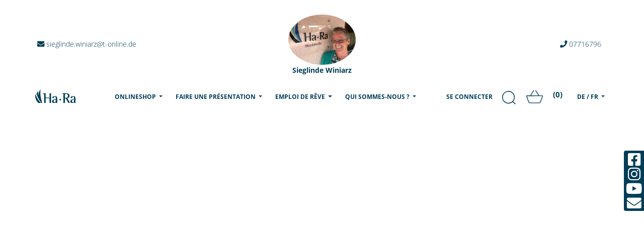

--- FILE ---
content_type: text/html; charset=UTF-8
request_url: https://sieglindewiniarz.ha-ra.de/fr_CH
body_size: 19131
content:
<!doctype html>
<html class="no-js" lang="de">

<head>
	<meta charset="utf-8">
		<!-- Google Tag Manager -->
<script>
	(function(w, d, s, l, i) {
		w[l] = w[l] || [];
		w[l].push({
			'gtm.start': new Date().getTime(),
			event: 'gtm.js'
		});
		var f = d.getElementsByTagName(s)[0],
			j = d.createElement(s),
			dl = l != 'dataLayer' ? '&l=' + l : '';
		j.async = true;
		j.src = 'https://www.googletagmanager.com/gtm.js?id=' + i + dl;
		f.parentNode.insertBefore(j, f);
	})(window, document, 'script', 'dataLayer', 'GTM-MSRV7B7');
</script>
<!-- End Google Tag Manager -->
	<meta http-equiv="x-ua-compatible" content="ie=edge">
	<title>Ha-Ra | Offizieller Online-Shop</title>
	<meta name="description" content="Ha-Ra, Home Lang, Nettoyage, Système ERA">
	<meta name="keywords" content="Ha-Ra, Maison, Nettoyage, Système ERA">
	<meta name="viewport" content="width=device-width, initial-scale=1, shrink-to-fit=no">
										<link rel="alternate" hreflang="de" href="https://sieglindewiniarz.ha-ra.de/fr_CH" />
															<link rel="alternate" hreflang="fr" href="https://sieglindewiniarz.ha-ra.de/fr_CH" />
															<link rel="alternate" hreflang="nl" href="https://sieglindewiniarz.ha-ra.de/fr_CH" />
															<link rel="alternate" hreflang="de" href="https://sieglindewiniarz.ha-ra.de/fr_CH" />
																		<link rel="alternate" hreflang="it" href="https://sieglindewiniarz.ha-ra.de/fr_CH" />
									<meta name="robots" content="index,follow"/>
	<!-- Favicon -->
	<link rel="shortcut icon" href="/img/favicon/favicon-hara.png" type="image/x-icon" />
	<!-- Place favicon.ico in the favicon directory -->
	<!-- all css here -->
	<!-- Font awesome local !-->
	<link rel="preconnect" href="https://consentcdn.cookiebot.com">
	<link rel="preconnect" href="https://www.google-analytics.com">
	<link href="/fontawesome/css/all.css" rel="stylesheet">
	<link href="/fontawesome/css/all.css" rel="preload" as="style">
	<!-- Mdbootstrap 4.19.0 css -->
	<link rel="preload" href="/mdb/css/bootstrap.min.css" as="style">
	<link rel="preload" href="/mdb/css/mdb.min.css" as="style">
	<link rel="stylesheet" href="/mdb/css/bootstrap.min.css">
	<link rel="stylesheet" href="/mdb/css/mdb.min.css">

	<!-- style css -->
	<link rel="preload" href="/mdb/css/style.css?1606220098412371334" as="style">
	<link rel="stylesheet" href="/mdb/css/style.css?1606220098412371334">
	<link rel="preload" href="/font/Open_Sans/open-sans-v17-latin-700.woff2" as="font" type="font/woff2" crossorigin>

	<!-- Add the slick-theme.css if you want default styling -->
	<link rel="stylesheet" type="text/css" href="//cdn.jsdelivr.net/npm/slick-carousel@1.8.1/slick/slick.css" />
	<!-- Add the slick-theme.css if you want default styling -->
	<link rel="stylesheet" type="text/css" href="//cdn.jsdelivr.net/npm/slick-carousel@1.8.1/slick/slick-theme.css" />
	<!--  -->

	<!--load all styles -->
	<script defer id="Cookiebot" src="https://consent.cookiebot.com/uc.js" data-cbid="6d584924-b428-4f7e-b7ca-a4146ed64a21" data-blockingmode="auto" type="text/javascript"></script>
	<style>
		main #search_result {
			width: 100vw;
			position: absolute;
			top: 0;
			left: 0;
			background-color: #ededed;
		}

		#search_result a {
			color: black;
		}

		#loading_search {
			height: 100vh;
			width: 100vw;
		}

		.centered {
			position: absolute;
			top: 50%;
			left: 50%;
			transform: translate(-50%, -50%);
		}

		#nav_search_result span {
			display: inline;
		}

		div.search-button {
			padding: 5px;
			height: 50px;
			position: absolute;
			top: 0;
			right: 0;
			bottom: 0;
			left: 0;
			width: 100%;
			height: 100%;
			overflow: hidden;
			background-attachment: fixed;
		}

		div.search-border {
			display: block !important;
			height: 100%;
			width: 100%;
		}

		div.search-button:hover {
			padding: 4px;
		}

		div.search-button:hover div.search-border {
			border: 1px solid rgba(255, 255, 255, 0.5);
		}

		div.search-container .badge {
			position: absolute;
			border-radius: 20px;
			padding: 5px;
			margin: 0;
			right: -10px;
			z-index: 12000;
		}

		div.search-title {
			text-align: center;
			text-transform: uppercase;
			color: #FFF;
			position: relative;
			top: 50%;
			bottom: 50%;
			font-weight: bold;
			transform: translate(-0%, -50%);
			letter-spacing: 0.1rem;
		}

		.btn-background-image {
			position: relative;
			display: block;
		}

		.search-image-icon {
			max-height: 100%;
			float: left;
		}

		.image_background {
			width: 100%;
			max-height: 47.750px;
		}

		.search-container.waves-effect.waves-light {
			overflow: visible;
			margin-bottom: 2px;
		}

		.top_button {
			display: none;
		}

		.bot_button {
			display: block;
		}

		.blog-image {
			overflow: hidden;
			display: flex;
			justify-content: center;
		}

		.blog-image img {
			height: 200px;
			position: relative;
		}

		.fb-button {
			position: absolute;
			bottom: 5px;
			left: -50%;
			right: -50%;
			width: 90%;
		}

		@media screen and (min-width:992px) {
			.image_background {
				width: 250px;
			}

			.top_button {
				display: block;
			}

			.bot_button {
				display: none;
			}
		}
	</style>
</head>

<body>
			<img class="form_head" src="/users/nocaptcha?r=1769053979" />
			<!--[if lt IE 8]>
        <p class="browserupgrade">You are using an <strong>outdated</strong> browser. Please <a href="http://browsehappy.com/">upgrade your browser</a> to improve your experience.</p>
        <![endif]-->
	<!-- header start -->
	<!--Main Navigation-->
	<header>
		<!-- TOP BAR Navbar-->
		<!-- Central Modal Small -->
		<div class="modal fade" id="centralModalSm" tabindex="-1" role="dialog" aria-labelledby="myModalLabel" aria-hidden="true">
			<form method="post" accept-charset="utf-8" role="form" action="/custom/users/set-country-and-language"><div style="display:none;"><input type="hidden" name="_method" value="POST"/><input type="hidden" name="_csrfToken" autocomplete="off" value="d12f0fb7433f3c1af43196ef98b2455fc972a18018cc68622ef66639a5b71eb785eb17346767f37a3d1e074891949e48d92c4725f1a5c66208f085a8d9638a4d"/></div>			<!-- Change class .modal-sm to change the size of the modal -->
			<div class="modal-dialog modal-md" role="document">
				<div class="modal-content">
					<div class="modal-header">
						<h4 class="modal-title h4-responsive" id="myModalLabel">
							S'il vous plaît choisir la langue et le pays</h4>
						<button type="button" class="close btn btn-hara float-right" data-dismiss="modal" aria-label="Close">
							<span aria-hidden="true">&times;</span>
						</button>
					</div>
					<div class="modal-body bg-vorschalt">
						<div class="pt-4 mt-4">
							<label class="form-group has-float-label">
								<div class="form-group select"><select name="country_id" class="form-control rounded-input rounded" id="country-id"><option value="1">Allemagne</option><option value="3">France</option><option value="4">L&#039;Autriche</option><option value="5">Suisse</option><option value="8">Belgique</option><option value="129">Liechtenstein</option><option value="131">Luxembourg</option><option value="157">Niederlande</option></select></div>								<span class="text-uppercase font-weight-bold " style="background-color: transparent !important;">Pays</span>
							</label>
							<label class="form-group has-float-label">
								<div class="form-group select"><select name="language_id" class="form-control rounded-input rounded" id="language-id"><option value="1">Deutsch</option><option value="3">français</option><option value="4">Nederlands</option><option value="14">Deutsch</option><option value="15">Français</option><option value="16">Italiano</option></select></div>								<span class="text-uppercase font-weight-bold ">Langue  </span>
							</label>
						</div>
						<div class="submit"><input type="submit" class="btn btn-hara btn-md mx-auto text-center btn-default" value="enregistrer"/></div>					</div>
				</div>
			</div>
			<div style="display:none;"><input type="hidden" name="_Token[fields]" autocomplete="off" value="164d0a43fbd9ba1d8a103d089174bd2434b4b829%3A"/><input type="hidden" name="_Token[unlocked]" autocomplete="off" value=""/></div></form>		</div>


					<div class="container">
				<div class="row text-center text-md-left text-lg-left">
					<div class="pt-md-5 col-md-4 col-12  px-0">
						<a class="pb-0 px-0 hara-blue-text nav-link pl-md-1 pl-0 pl-md-0 waves-effect waves-light">

															<i class="fas fa-envelope"></i>
								sieglinde.winiarz@t-online.de													</a>
					</div>
					<div class="text-center  col-md-4 col-12 mx-auto text-center">
														<a class="nav-link px-1" data-toggle="tooltip" title="" data-original-title="">
																									<img src="/subpage_images/535-IMG_0509.jpg" style="height: 100px;" alt="VP Bild" class="rounded-circle z-depth-0 material-tooltip-main">
																<p class="h6-responsive font-weight-bold hara-blue-text mb-0">
																			Sieglinde Winiarz																	</p>
								</a>
					</div>
					<div class="col-md-4 col-12 pt-md-5 text-center text-md-right ">
						<a class="pb-0 nav-link hara-blue-text px-0 waves-effect waves-light">
															<i class="fas fa-phone"></i>
								07716796 													</a>
					</div>
				</div>
			</div>
				<!-- Links -->
		<!-- Collapsible content -->
		<!--/.Navbar-->
		<nav id="topSection" class="navbar z-depth-0 navbar-expand-lg navbar-light">
			<div class="container px-0">
				<a class="navbar-brand mr-0" href="/fr_CH"><img src="/img/hara-logo1x.svg" class="img-fluid" width="80" alt=""></a>
				<ul class="navbar-nav d-contents flex-row d-lg-none">

					<li class="nav-item" style="z-index: 200000;">
						<form class="form-inline nav-link" id="demo-2">
							<input class="searchinput" type="search" placeholder="Suchen...">
						</form>
					</li>
										<!-- Shopping Cart -->
<li class="nav-item hara-blue-nav list-inline-item">
	<a class="show-sidebar ml-1">
		<img src="/img/cart.svg" class="" width="33" height="33" alt="">
	</a>
</li>
					<li class="nav-item hara-blue-nav list-inline-item" style="padding-left:0;margin-left:0">
						<span class=""><span id="header-count-articles-mobile" class="text-center align-items-center d-flex justify-content-center" style="width: 24px; height: 24px;font-size:15px;">(0)</span></span>
					</li>
					<li class="nav-item dropdown d-flex d-lg-none" style="z-index: 200000;">
													<a class="dropdown-toggle hara-blue-nav nav-link" role="menu" id="navbarDropdownMenuLink" data-toggle="dropdown" aria-haspopup="true" aria-expanded="false">
								CH							</a>
												<div class="dropdown-menu dropdown-menu-right dropdown-primary">
																																													<a href="/de">Deutsch</a>																																																									<a href="/fr">français</a>																																																									<a href="/nl">Nederlands</a>																																																									<a href="/de_CH">Deutsch</a>																																																																										<a href="/it_CH">Italiano</a>																																								</div>
					</li>
				</ul>
				<button class="navbar-toggler" type="button" data-toggle="collapse" data-target="#navbarSupportedContent" aria-controls="navbarSupportedContent" aria-expanded="false" aria-label="Toggle navigation">
					<span class="navbar-toggler-icon"></span>
				</button>
				<!-- MOBILE -->
				<div class="collapse navbar-collapse" id="navbarSupportedContent">
					<ul class="navbar-nav list-unstyled ml-auto">

						<li class="nav-item dropdown d-inline-block d-lg-none">
							<a class="nav-link hara-blue-nav dropdown-toggle text-uppercase" role="menu" id="navbarDropdownMenuLink1" data-toggle="dropdown" aria-haspopup="true" aria-expanded="false">Onlineshop</a>
							<div class="dropdown-menu mx-auto text-center" aria-labelledby="navbarDropdownMenuLink1" style="z-index:225002 !important;">
								<a href=" /fr_CH/produkte/original">
									<img src="" lazy="1" class="img-fluid lazyload" alt="Ha-Ra Original" data-src="/images/Ha-Ra-Originals-Header.webp" data-srcset="/images/Ha-Ra-Originals-Header_1920x1920.webp 1920w,/images/Ha-Ra-Originals-Header_1720x1720.webp 1720w,/images/Ha-Ra-Originals-Header_1520x1520.webp 1520w,/images/Ha-Ra-Originals-Header_1320x1320.webp 1320w,/images/Ha-Ra-Originals-Header_1120x1120.webp 1120w,/images/Ha-Ra-Originals-Header_920x920.webp 920w,/images/Ha-Ra-Originals-Header_820x820.webp 820w,/images/Ha-Ra-Originals-Header_720x720.webp 720w,/images/Ha-Ra-Originals-Header_620x620.webp 620w,/images/Ha-Ra-Originals-Header_520x520.webp 520w,/images/Ha-Ra-Originals-Header_420x420.webp 420w,/images/Ha-Ra-Originals-Header_320x320.webp 320w,/images/Ha-Ra-Originals-Header_220x220.webp 220w,/images/Ha-Ra-Originals-Header_120x120.webp 120w"/>								</a>
								<ul class="list-unstyled">
																			<li class="mb-0 pb-0 hara-hov-blue">
											<a href="/fr_CH/produkte/original/aktionen-neuheiten" class="hara-blue-text">Actions et nouveautés</a>										</li>
																			<li class="mb-0 pb-0 hara-hov-blue">
											<a href="/fr_CH/produkte/original/fenster" class="hara-blue-text">Fenêtre</a>										</li>
																			<li class="mb-0 pb-0 hara-hov-blue">
											<a href="/fr_CH/produkte/original/boden" class="hara-blue-text">Sol</a>										</li>
																			<li class="mb-0 pb-0 hara-hov-blue">
											<a href="/fr_CH/produkte/original/handschuhe-tuecher" class="hara-blue-text">Gants et tissus</a>										</li>
																			<li class="mb-0 pb-0 hara-hov-blue">
											<a href="/fr_CH/produkte/original/pflege-reinigungsmittel" class="hara-blue-text">Produits d'entretien et de nettoyage</a>										</li>
																			<li class="mb-0 pb-0 hara-hov-blue">
											<a href="/fr_CH/produkte/original/fussmatten" class="hara-blue-text">Paillassons</a>										</li>
																			<li class="mb-0 pb-0 hara-hov-blue">
											<a href="/fr_CH/produkte/original/tierliebe" class="hara-blue-text">Amour des animaux</a>										</li>
																			<li class="mb-0 pb-0 hara-hov-blue">
											<a href="/fr_CH/produkte/original/zubehoer" class="hara-blue-text">Accesoire</a>										</li>
																			<li class="mb-0 pb-0 hara-hov-blue">
											<a href="/fr_CH/produkte/original/produktuebersicht-original" class="hara-blue-text">Aperçu des produits</a>										</li>
																	</ul>
								<a href="/fr_CH/produkte/naturals">
									<img src="" lazy="1" class="img-fluid lazyload" alt="Hara Naturals" data-src="/images/Ha-Ra-Naturals-Header.webp" data-srcset="/images/Ha-Ra-Naturals-Header_1920x1920.webp 1920w,/images/Ha-Ra-Naturals-Header_1720x1720.webp 1720w,/images/Ha-Ra-Naturals-Header_1520x1520.webp 1520w,/images/Ha-Ra-Naturals-Header_1320x1320.webp 1320w,/images/Ha-Ra-Naturals-Header_1120x1120.webp 1120w,/images/Ha-Ra-Naturals-Header_920x920.webp 920w,/images/Ha-Ra-Naturals-Header_820x820.webp 820w,/images/Ha-Ra-Naturals-Header_720x720.webp 720w,/images/Ha-Ra-Naturals-Header_620x620.webp 620w,/images/Ha-Ra-Naturals-Header_520x520.webp 520w,/images/Ha-Ra-Naturals-Header_420x420.webp 420w,/images/Ha-Ra-Naturals-Header_320x320.webp 320w,/images/Ha-Ra-Naturals-Header_220x220.webp 220w,/images/Ha-Ra-Naturals-Header_120x120.webp 120w"/>								</a>
								<ul class="list-unstyled">
																			<li class="mb-0 pb-0 hara-hov-naturals mx-2 ">
											<a href="/fr_CH/produkte/naturals/aktionen-neuheiten2" class="hara-naturals-text">Actions et nouveautés</a>										</li>
																			<li class="mb-0 pb-0 hara-hov-naturals mx-2 ">
											<a href="/fr_CH/produkte/naturals/gesicht" class="hara-naturals-text">Visage</a>										</li>
																			<li class="mb-0 pb-0 hara-hov-naturals mx-2 ">
											<a href="/fr_CH/produkte/naturals/koerper" class="hara-naturals-text">Corps</a>										</li>
																			<li class="mb-0 pb-0 hara-hov-naturals mx-2 ">
											<a href="/fr_CH/produkte/naturals/wohlbefinden" class="hara-naturals-text">Bien-être</a>										</li>
																			<li class="mb-0 pb-0 hara-hov-naturals mx-2 ">
											<a href="/fr_CH/produkte/naturals/zubehoer2" class="hara-naturals-text">Accesoire</a>										</li>
																			<li class="mb-0 pb-0 hara-hov-naturals mx-2 ">
											<a href="/fr_CH/produkte/naturals/produktuebersicht-naturals" class="hara-naturals-text">Aperçu des produits</a>										</li>
																	</ul>
							</div>
						</li>
						<li class="nav-item dropdown mega-dropdown d-none d-lg-flex">
							<a class="nav-link dropdown-toggle hara-blue-nav text-uppercase" role="menu" id="navbarDropdownMenuLink2" data-toggle="dropdown" aria-haspopup="true" aria-expanded="false">Onlineshop								<span class="sr-only">(current)</span>
							</a>
							<div class="dropdown-menu mega-menu v-2 z-depth-1 py-3 px-3" aria-labelledby="navbarDropdownMenuLink2">
								<div class="row mx-auto text-center">
									<div class="col-md-6 mx-auto col-xl-6 mb-xl-0 mb-4 px-0">

										<a href="/fr_CH/produkte/original">
											<img src="" lazy="1" class="img-fluid lazyload" alt="Ha-Ra Original" data-src="/images/Ha-Ra-Originals-Header.webp" data-srcset="/images/Ha-Ra-Originals-Header_1920x1920.webp 1920w,/images/Ha-Ra-Originals-Header_1720x1720.webp 1720w,/images/Ha-Ra-Originals-Header_1520x1520.webp 1520w,/images/Ha-Ra-Originals-Header_1320x1320.webp 1320w,/images/Ha-Ra-Originals-Header_1120x1120.webp 1120w,/images/Ha-Ra-Originals-Header_920x920.webp 920w,/images/Ha-Ra-Originals-Header_820x820.webp 820w,/images/Ha-Ra-Originals-Header_720x720.webp 720w,/images/Ha-Ra-Originals-Header_620x620.webp 620w,/images/Ha-Ra-Originals-Header_520x520.webp 520w,/images/Ha-Ra-Originals-Header_420x420.webp 420w,/images/Ha-Ra-Originals-Header_320x320.webp 320w,/images/Ha-Ra-Originals-Header_220x220.webp 220w,/images/Ha-Ra-Originals-Header_120x120.webp 120w"/>										</a>

										<ul class="list-unstyled ">
																							<a href="/fr_CH/produkte/original/aktionen-neuheiten" class="d-block p-2">
													<li class="hara-hov-blue p-2">
														Actions et nouveautés													</li>
												</a>
																							<a href="/fr_CH/produkte/original/fenster" class="d-block p-2">
													<li class="hara-hov-blue p-2">
														Fenêtre													</li>
												</a>
																							<a href="/fr_CH/produkte/original/boden" class="d-block p-2">
													<li class="hara-hov-blue p-2">
														Sol													</li>
												</a>
																							<a href="/fr_CH/produkte/original/handschuhe-tuecher" class="d-block p-2">
													<li class="hara-hov-blue p-2">
														Gants et tissus													</li>
												</a>
																							<a href="/fr_CH/produkte/original/pflege-reinigungsmittel" class="d-block p-2">
													<li class="hara-hov-blue p-2">
														Produits d'entretien et de nettoyage													</li>
												</a>
																							<a href="/fr_CH/produkte/original/fussmatten" class="d-block p-2">
													<li class="hara-hov-blue p-2">
														Paillassons													</li>
												</a>
																							<a href="/fr_CH/produkte/original/tierliebe" class="d-block p-2">
													<li class="hara-hov-blue p-2">
														Amour des animaux													</li>
												</a>
																							<a href="/fr_CH/produkte/original/zubehoer" class="d-block p-2">
													<li class="hara-hov-blue p-2">
														Accesoire													</li>
												</a>
																							<a href="/fr_CH/produkte/original/produktuebersicht-original" class="d-block p-2">
													<li class="hara-hov-blue p-2">
														Aperçu des produits													</li>
												</a>
																					</ul>
									</div>
									<div class="col-md-6 col-xl-6 mb-xl-0 mb-4 px-0">
										<a href="/fr_CH/produkte/naturals">
											<img src="" lazy="1" class="img-fluid lazyload" alt="Hara Naturals" data-src="/images/Ha-Ra-Naturals-Header.webp" data-srcset="/images/Ha-Ra-Naturals-Header_1920x1920.webp 1920w,/images/Ha-Ra-Naturals-Header_1720x1720.webp 1720w,/images/Ha-Ra-Naturals-Header_1520x1520.webp 1520w,/images/Ha-Ra-Naturals-Header_1320x1320.webp 1320w,/images/Ha-Ra-Naturals-Header_1120x1120.webp 1120w,/images/Ha-Ra-Naturals-Header_920x920.webp 920w,/images/Ha-Ra-Naturals-Header_820x820.webp 820w,/images/Ha-Ra-Naturals-Header_720x720.webp 720w,/images/Ha-Ra-Naturals-Header_620x620.webp 620w,/images/Ha-Ra-Naturals-Header_520x520.webp 520w,/images/Ha-Ra-Naturals-Header_420x420.webp 420w,/images/Ha-Ra-Naturals-Header_320x320.webp 320w,/images/Ha-Ra-Naturals-Header_220x220.webp 220w,/images/Ha-Ra-Naturals-Header_120x120.webp 120w"/>										</a>
										<ul class="list-unstyled">
																							<a href="/fr_CH/produkte/naturals/aktionen-neuheiten2" class="d-block p-2">
													<li class="mb-0 pb-0 hara-hov-naturals mx-2 p-2">
														Actions et nouveautés
													</li>
												</a>
																							<a href="/fr_CH/produkte/naturals/gesicht" class="d-block p-2">
													<li class="mb-0 pb-0 hara-hov-naturals mx-2 p-2">
														Visage
													</li>
												</a>
																							<a href="/fr_CH/produkte/naturals/koerper" class="d-block p-2">
													<li class="mb-0 pb-0 hara-hov-naturals mx-2 p-2">
														Corps
													</li>
												</a>
																							<a href="/fr_CH/produkte/naturals/wohlbefinden" class="d-block p-2">
													<li class="mb-0 pb-0 hara-hov-naturals mx-2 p-2">
														Bien-être
													</li>
												</a>
																							<a href="/fr_CH/produkte/naturals/zubehoer2" class="d-block p-2">
													<li class="mb-0 pb-0 hara-hov-naturals mx-2 p-2">
														Accesoire
													</li>
												</a>
																							<a href="/fr_CH/produkte/naturals/produktuebersicht-naturals" class="d-block p-2">
													<li class="mb-0 pb-0 hara-hov-naturals mx-2 p-2">
														Aperçu des produits
													</li>
												</a>
																					</ul>
									</div>
								</div>
							</div>
						</li>
						<li class="nav-item dropdown">
							<a class="nav-link dropdown-toggle hara-text-blue text-uppercase hara-blue-nav" id="navbarDropdownMenuLink5" data-toggle="dropdown" aria-haspopup="true" aria-expanded="false">Faire une présentation							</a>
							<div class="dropdown-menu" aria-labelledby="navbarDropdownMenuLink">
								<a href="/fr_CH/party-machen" class="dropdown-item hara-hov ">Faire une présentation</a>								<a href="/fr_CH/party-machen/gastgebergeschenk" class="dropdown-item hara-hov ">Cadeau d&#039;hôte</a>
							</div>
						</li>
						<li class="nav-item dropdown">
							<a class="nav-link dropdown-toggle text-uppercase hara-blue-nav" id="navbarDropdownMenuLink16" data-toggle="dropdown" aria-haspopup="true" aria-expanded="false">Emploi de rêve							</a>
							<div class="dropdown-menu" aria-labelledby="navbarDropdownMenuLink16">
								<a href="/fr_CH/traumjob/ich-lebe-meinen-traum" class="dropdown-item hara-hov">Success stories</a>								<a href="/fr_CH/traumjob/was-macht-ha-ra-besonders" class="dropdown-item hara-hov">Qu&#039;est-ce qui fait de Ha-Ra quelque chose de particulier ?</a>								<a href="/fr_CH/traumjob/echte-chancen" class="dropdown-item hara-hov ">De réelles opportunités</a>
								<a href="/fr_CH/traumjob/einfach-starten" class="dropdown-item hara-hov ">Lance-toi</a><a href="/custom/pages/consultantleadcontact" class="dropdown-item hara-hov ">Demande d&#039;informations</a>							</div>
						</li>
						<li class="nav-item dropdown">
							<a class="nav-link dropdown-toggle text-uppercase hara-blue-nav" id="navbarDropdownMenuLink3" data-toggle="dropdown" aria-haspopup="true" aria-expanded="false">Qui sommes-nous ?							</a>
							<div class="dropdown-menu" aria-labelledby="navbarDropdownMenuLink">
								<a href="/fr_CH/ueber-uns/vision-und-mission" class="dropdown-item hara-hov">Vision et mission</a>								<a href="/fr_CH/ueber-uns/herzenssache" class="dropdown-item hara-hov">Une affaire de coeur</a>								<a href="/fr_CH/umweltpreis" class="dropdown-item hara-hov">Fondation « Umweltpreis-Stiftung » Hans Raab</a>
								<a href="/fr_CH/ueber-uns/unsere-geschichte" class="dropdown-item hara-hov">Notre histoire</a>								<a href="/fr_CH/ueber-uns/philosophie-und-werte" class="dropdown-item hara-hov">Philosophie et valeurs</a>								<a href="/fr_CH/ueber-uns/team" class="dropdown-item hara-hov">L’équipe</a>															</div>
						</li>
												<li class="nav-item ml-0 ml-lg-4">
													</li>
						<li class="nav-item hara-blue-nav" style="z-index: 200000;">
															<a class="nav-link hara-blue-nav text-uppercase" href="/users/login">Se connecter</a>
													</li>
						<li class="nav-item d-none d-lg-flex" style="z-index: 200000;">
							<form class="form-inline " id="demo-2">
								<input class="searchinput" type="search" placeholder="Suchen...">
							</form>
						</li>
												<!-- Shopping Cart -->
<li class="nav-item hara-blue-nav list-inline-item">
	<a class="show-sidebar ml-1">
		<img src="/img/cart.svg" class="" width="33" height="33" alt="">
	</a>
</li>
						<li class="nav-item hara-blue-nav list-inline-item" style="padding-left:0;margin-left:0">
							<span class=""><span id="header-count-articles" class="text-center align-items-center d-flex justify-content-center" style="width: 24px; height: 24px;font-size:15px;">(0)</span></span>
						</li>
												<li class="nav-item dropdown d-none d-lg-flex" style="z-index: 200000;">
															<!-- Nicht eingeloggte User: Länderauswahl -->
																	<a class="dropdown-toggle nav-link hara-blue-nav" role="menu" id="navbarDropdownMenuLink4" data-toggle="dropdown" aria-haspopup="true" aria-expanded="false">
										DE / FR									</a>
																									<div class="dropdown-menu dropdown-menu-right dropdown-primary" aria-labelledby="navbarDropdownMenuLink4">
																																	<a href="/sprachauswahl?country=8" class="dropdown-item">Belgique</a>																																																																	<a href="/sprachauswahl?country=3" class="dropdown-item">France</a>																																												<a href="/sprachauswahl?country=129" class="dropdown-item">Liechtenstein</a>																																												<a href="/sprachauswahl?country=131" class="dropdown-item">Luxembourg</a>																																												<a href="/sprachauswahl?country=157" class="dropdown-item">Niederlande</a>																																												<a href="/sprachauswahl?country=4" class="dropdown-item">L&#039;Autriche</a>																																												<a href="/sprachauswahl?country=5" class="dropdown-item">Suisse</a>																														</div>
																					</li>
					</ul>
				</div>
			</div>
		</nav>
	</header>

	<main class="home_search" style="position: relative; display: none;">
		<div id="loading_search"></div>
		<div id="search_result">
			<div id="nav_search_result" class="container" style="background-color: #ededed;">
				<div class="row" style="display: none;">
					<nav>
						<div class="nav nav-tabs" id="nav-tab" role="tablist" style="border-bottom: none;">
							<a class="nav-link active" id="nav-alle-tab" data-toggle="tab" href="#nav-alle" role="tab" aria-controls="nav-alle" aria-selected="true">R&eacute;sultats</a>
							<a class="text-nowrap nav-link" id="nav-originals-tab" data-toggle="tab" href="#nav-originals" role="tab" aria-controls="nav-originals" aria-selected="false">Original<span class="badge_count_0 counter btn-info" style="top: -17px; right: -16px;"></span></a>
							<a class="text-nowrap nav-link" id="nav-naturals-tab" data-toggle="tab" href="#nav-naturals" role="tab" aria-controls="nav-naturals" aria-selected="false">Naturals<span class="badge_count_1 counter btn-info" style="top: -17px; right: -16px;"></span></a>
							<a class="text-nowrap nav-link" id="nav-pages-tab" data-toggle="tab" href="#nav-pages" role="tab" aria-controls="nav-pages" aria-selected="false">Page <span class="badge_count_2 counter btn-info" style="top: -17px; right: -16px;"></span></a>
						</div>
					</nav>
				</div>


				<div class="tab-content container pt-3" id="nav-tabContent">
					<div class="container">
						<div class="row d-flex justify-content-between mb-3">

							<div class="search-container waves-effect waves-light">
								<span class="badge_count_3 badge hara-blue-text bg-white"></span>
								<img src="/img/suche/Kacheln_Kategorien_ALLES.jpg" class=" image_background" />
								<div id="all" class="search-button flex-center">
									<div class="search-border">
										<div class="h5 search-title">
											TOUS LES RÉSULTATS										</div>
									</div>
								</div>
							</div>
							<div class="search-container waves-effect waves-light">
								<span class="badge_count_0 badge hara-blue-text bg-white"></span>
								<img src="/img/suche/Kacheln_Kategorien_ORIGINAL.jpg" class=" image_background" />
								<div id="original" class="search-button flex-center">
									<div class="search-border">

										<img src="/img/suche/Saeulen.png" class="search-image-icon" />
										<div class="h5 search-title">
											Ha-Ra Original										</div>
									</div>
								</div>
							</div>
							<div class="search-container waves-effect waves-light">
								<span class="badge_count_1 badge hara-blue-text bg-white"></span>
								<img src="/img/suche/Kacheln_Kategorien_NATURALS.jpg" class=" image_background" />
								<div id="naturals" class="search-button flex-center">
									<div class="search-border">
										<img src="/img/suche/Blume.png" class="search-image-icon" />
										<div class="h5 search-title">
											HaRa Naturals										</div>
									</div>
								</div>
							</div>
													</div>
					</div>
					<div class="tab-pane fade show active" id="nav-alle" role="tabpanel" aria-labelledby="nav-alle-tab">

						<div class="container_0 container mb-4 bg-white">
							<div class="row">
								<div class="col-sm-6 pt-3">
									<h4>HA-RA ORIGINAL</h4>
								</div>
								<div class="top_button col-sm-6 pt-3">
									<button class="btn btn-default float-right" onclick="$('#nav-originals-tab').click();">TOUTES LES ANNONCES</button>
								</div>
							</div>
							<div class="row">
								<div class="col-12">
									<script id="content_search_result_template_0" type="text/x-handlebars-template">
										<div class="col-md-3 mt-3">
										<div class="mb-2 z-depth-half">
											<a href="{{url}}">
												<div class="card-top-img">
													<center>
														<img src="{{img}}" class="img-fluid product mb2">
													</center>
												</div>
												<div class="card-body">
													<hr>
													<h5 class="text-uppercase text-left hara-blue">
																													{{translations.fr_CH.name}}
																												<br>
														<span class="price text-left">
															{{formatCurrency countries_product_variants.purchase_price}}  EUR														</span>
													</h5>
												</div>
											</a>
										</div>
									</div>	
								</script>
									<div id="content_search_result_0" class="content_search_result w-100 row" style="margin: 0px;">

									</div>
								</div>
								<div class="bot_button col-sm-12 text-center">
									<button class="btn btn-default" onclick="$('#nav-originals-tab').click();">TOUTES LES ANNONCES</button>
								</div>
							</div>
						</div>

						<div class="container_1 container mb-4 bg-white">
							<div class="row">
								<div class="col-sm-6 pt-3">
									<h4>HA-RA NATURALS</h4>
								</div>
								<div class="top_button col-sm-6 pt-3">
									<button class="btn btn-default float-right" onclick="$('#nav-naturals-tab').click();">TOUTES LES ANNONCES</button>
								</div>
							</div>

							<div class="row">
								<div class="col-12">
									<script id="content_search_result_template_1" type="text/x-handlebars-template">
										<div class="col-md-3  mt-3">
										<div class="mb-2 z-depth-half">
											<a href="{{url}}">
												<div class="card-top-img">
													<center>
														<img src="{{img}}" class="img-fluid product mb2">
													</center>
												</div>
												<div class="card-body">
													<hr>
													<h5 class="text-uppercase text-left hara-blue">
																													{{translations.fr_CH.name}}
																												<br>
														<span class="price text-left">
															{{formatCurrency countries_product_variants.purchase_price}}  EUR														</span>
													</h5>
												</div>
											</a>
										</div>
									</div>	
								</script>
									<div id="content_search_result_1" class="content_search_result w-100 row" style="margin: 0px;">

									</div>
								</div>
								<div class="bot_button col-sm-12 text-center">
									<button class="btn btn-default" onclick="$('#nav-naturals-tab').click();">TOUTES LES ANNONCES</button>
								</div>
							</div>
						</div>
											</div>
					<div class="tab-pane fade" id="nav-originals" role="tabpanel" aria-labelledby="nav-originals-tab">
						<div class="container">
							<div class="row">
								<div class="col-12">
									<script id="details_search_result_template_0" type="text/x-handlebars-template">
										<div class="col-md-3">
										<div class="mb-2 z-depth-half">
											<a href="{{url}}">
												<div class="card-top-img">
													<div class="image">
														<center>
															<img src="{{img}}" class="img-fluid product mb2">
														</center>
													</div>
												</div>
												<div class="card-body">
													<hr>
													<h5 class="text-uppercase text-left hara-blue">
																													{{translations.fr_CH.name}}
																												<br>
														<span class="price text-left">
															{{formatCurrency countries_product_variants.purchase_price}}  EUR														</span>
													</h5>
												</div>
											</a>
										</div>
									</div>			
							</script>
									<div id="details_search_result_0" class="details_search_result w-100 row">

									</div>
								</div>
							</div>
						</div>
					</div>
					<div class="tab-pane fade" id="nav-naturals" role="tabpanel" aria-labelledby="nav-naturals-tab">
						<div class="container">
							<div class="row">
								<div class="col-12">
									<script id="details_search_result_template_1" type="text/x-handlebars-template">
										<div class="col-md-3">
										<div class="mb-2 z-depth-half">
											<a href="{{url}}">
												<div class="card-top-img">
													<div class="image">
														<center>
															<img src="{{img}}" class="img-fluid product mb2">
														</center>
													</div>
												</div>
												<div class="card-body">
													<hr>
													<h5 class="text-uppercase text-left hara-blue">
																													{{translations.fr_CH.name}}
																												<br>
														<span class="price text-left">
															{{price}}
														</span>
													</h5>
												</div>
											</a>
										</div>
									</div>		
							</script>
									<div id="details_search_result_1" class="details_search_result w-100 row">

									</div>
								</div>
							</div>
						</div>
					</div>
					<div class="tab-pane fade" id="nav-pages" role="tabpanel" aria-labelledby="nav-pages-tab">
						<div class="container">
							<div class="row">
								<div class="col-12">
									<script id="details_search_result_template_2" type="text/x-handlebars-template">
										<div class="col-md-4 mt-3 text-center pb-5">
										
										<div class="card-top-img">
											<div class="image blog-image mb-2">
												<a href="{{url}}">
													<center>
														<img src="{{img}}">
													</center>
												</a>
											</div>
										</div>
										<a href="{{url}}">
											<h4 class="card-title h4-responsive mx-auto text-center minhtitleh hara-blue-light text-uppercase" no-wrap> {{titel}}</h4>								
										</a>
										<a href="{{url}}" type="button" class="btn btn-hara-blue fb-button mx-auto text-center text-white waves-effect waves-light">En savoir plus</a>
									</div>	
							</script>
									<div id="details_search_result_2" class="details_search_result w-100 row">

									</div>
								</div>
							</div>
						</div>
					</div>
				</div>
			</div>
	</main>

	<!--Main Navigation-->
	<main class="home" style="position: relative;">
		<div id="btnTop" class="fixed-action-btn smooth-scroll" style="bottom: 45px; right: 24px;display: none;">
			<a href="#topSection" class="btn-floating btn-large stylish-color">
				<i class="fa fa-chevron-up"></i>
			</a>
		</div>
		<div class="container px-0">
					</div>
		<div class="switch-version d-none mx-auto text-center d-md-block pt-1">
			<a class="" href="https://www.facebook.com/HaRa.Deutschland/" target="_blank"><span><i class="fab fa-2x fa-facebook-square text-white material-main-tooltip" data-toggle="tooltip" title="Ha-Ra Facebook" data-placement="left"></i> </span></a><br>
			<a class="" href="https://www.instagram.com/hara.deutschland/" target="_blank"><span><i class="fa-2x fab fa-instagram text-white" data-toggle="tooltip" title="Ha-Ra Instagram" data-placement="left"></i></span></a><br>
			<a class="" href="https://www.youtube.com/channel/UCFXkw1QDZ4e0CGPy6NQNYNA" target="_blank"><span><i class="fab fa-2x fa-youtube text-white material-main-tooltip" data-toggle="tooltip" title="Ha-Ra Youtube" data-placement="left"></i> </span></a><br>
										<a class="" href="mailto:info@ha-ra.ch" target="_blank"><span><i class="fa fa-2x fa-envelope text-white" data-toggle="tooltip" title="Ha-Ra Kontakt" data-placement="left"></i> </span></a>
			
		</div>
		


<!--Carousel Wrapper-->
<div id="harawelcome" class="carousel carousel-home slide carousel-fade" data-ride="carousel">
	<!--Indicators-->
	<ol class="carousel-indicators d-flex">
			</ol>
	<!--/.Indicators-->
	<!--Slides-->
	<div class="carousel-inner" role="listbox">

		
				</div>
	</div>


	<a class="d-none d-md-flex carousel-control-prev" href="#harawelcome" role="button" data-slide="prev">
		<span class="carousel-control-prev-icon" aria-hidden="true"></span>
		<span class="sr-only">Retour</span>
	</a>
	<a class="d-none d-md-flex  carousel-control-next" href="#harawelcome" role="button" data-slide="next">
		<span class="carousel-control-next-icon" aria-hidden="true"></span>
		<span class="sr-only">Devant</span>
	</a>


</div>


<!--/.Carousel Wrapper-->
<div class="container productco" style="padding-top: 30px">
	<div class="row mt-3">
		<div class="mb-2 mb-md-2 col-md-6 col-lg-3 col-sm-6 col-6 smooth-scroll px-2">
			<a href="#ha-ra-produkte">
				<div class="card hoverable waves-effect waves-light bg-produkte animated fadeIn">
					<div class="card-body wow animated fadeInDown card-body-1 text-white font-weight-bold mt-auto text-center">
						<h3 class="h3-responsive font-weight-bold">Onlineshop</h3>
					</div>
				</div>
			</a>
		</div>
		<div class="mb-2 mb-md-2 col-md-6 col-lg-3 col-sm-6 col-6 smooth-scroll px-2">
			<a href="#party-machen">
				<div class="card hoverable waves-effect waves-light bg-partymachen animated fadeIn">
					<div class="card-body wow animated fadeInDown  card-body-1 text-white font-weight-bold mt-auto text-center">
						<h3 class="h3-responsive text-uppercase font-weight-bold">
							Faire une présentation						</h3>
					</div>
				</div>
			</a>
		</div>

		<div class="mb-2 mb-md-2 col-md-6 col-lg-3 col-sm-6 col-6 smooth-scroll px-2">
			<a href="#traumjob">

				<div class="card hoverable waves-effect waves-light bg-traumjob animated fadeIn">
					<div class="card-body wow animated fadeInDown  card-body-1 text-white font-weight-bold mt-auto text-center">
						<h3 class="h3-responsive text-uppercase font-weight-bold">Emploi de rêve</h3>
					</div>
				</div>
			</a>
		</div>

		<div class="mb-2 mb-md-2 col-md-6 col-lg-3 col-sm-6 col-6 smooth-scroll px-2">
			<a href="#ueber-uns">
				<div class="card hoverable waves-effect waves-light bg-aboutus animated fadeIn">
					<div class="card-body wow animated fadeInDown  card-body-1 text-white font-weight-bold mt-auto text-center">
						<h3 class="h3-responsive text-uppercase font-weight-bold">
							À PROPOS DE NOUS						</h3>
					</div>
				</div>
			</a>
		</div>
	</div>
</div>

<div class="container-fluid bg-section1 px-0">
	<div class="mt-5">
		<div class="container" id="ha-ra-produkte">
			<h2 class="hara-title h2-responsive text-uppercase text-center my-5">Onlineshop</h2>
			<div class="text-center pt-4 mb-5">
				<h2 class="hara-blue text-uppercase">Ha-Ra Original</h2>
				<p class="hara-grey mx-auto w-custom text-uppercase">
					Ha-Ra Original, ce sont des solutions innovantes et intelligentes qui fonctionnent simplement et facilitent la vie. Nous ne faisons aucun compromis, misons sur la qualité et la longévité et créons ainsi des produits durables en harmonie avec la nature. Nos fibres sols, nos tissus et nos gants, tout comme nos lave-vitres, sont fabriqués main avec amour dans notre manufacture sarroise.				</p>
				<a href="/fr_CH/produkte/original" class="btn btn-hara text-white">jetzt shoppen</a>			</div>
		</div>

		<div class="d-flex justify-content-end d-md-none" style="margin-top: -100px;">
			<img src="" lazy="1" class="img-fluid animated wow fadeIn lazyload" alt="Cadeau d&#039;hôte" data-src="/images/vollpflege-mobile.webp" data-srcset="/images/vollpflege-mobile_1920x1920.webp 1920w,/images/vollpflege-mobile_1720x1720.webp 1720w,/images/vollpflege-mobile_1520x1520.webp 1520w,/images/vollpflege-mobile_1320x1320.webp 1320w,/images/vollpflege-mobile_1120x1120.webp 1120w,/images/vollpflege-mobile_920x920.webp 920w,/images/vollpflege-mobile_820x820.webp 820w,/images/vollpflege-mobile_720x720.webp 720w,/images/vollpflege-mobile_620x620.webp 620w,/images/vollpflege-mobile_520x520.webp 520w,/images/vollpflege-mobile_420x420.webp 420w,/images/vollpflege-mobile_320x320.webp 320w,/images/vollpflege-mobile_220x220.webp 220w,/images/vollpflege-mobile_120x120.webp 120w"/>		</div>
		<div class="container">
			<div class="text-center mb-5">
				<h2 class="hara-gray text-uppercase">HaRa Naturals</h2>
				<h6 class="hara-subtitle-1 text-muted text-uppercase">Aimez la peau que vous portez !				</h6>
				<p class="hara-grey mx-auto w-custom text-uppercase">
					hara naturals te donne la force de vivre jour après jour le côté le plus beau et meilleur de « Toi ». Avec nos produits cosmétiques naturels ou bio de grande qualité, nous misons sur les meilleures substances actives végétales existant dans la nature. Nous veillons toujours à un traitement de qualité et à une qualité premium de tous les composants.				</p>
				<a href="/fr_CH/produkte/naturals" class="btn btn-hara-gray text-white">jetzt shoppen</a>			</div>
		</div>
		<div class="d-flex justify-content-start d-md-none" style="margin-top: -100px;">
			<img src="" lazy="1" class="img-fluid animated wow fadeIn lazyload" alt="Cadeau d&#039;hôte" data-src="/images/naturals-mobile.webp" data-srcset="/images/naturals-mobile_1920x1920.webp 1920w,/images/naturals-mobile_1720x1720.webp 1720w,/images/naturals-mobile_1520x1520.webp 1520w,/images/naturals-mobile_1320x1320.webp 1320w,/images/naturals-mobile_1120x1120.webp 1120w,/images/naturals-mobile_920x920.webp 920w,/images/naturals-mobile_820x820.webp 820w,/images/naturals-mobile_720x720.webp 720w,/images/naturals-mobile_620x620.webp 620w,/images/naturals-mobile_520x520.webp 520w,/images/naturals-mobile_420x420.webp 420w,/images/naturals-mobile_320x320.webp 320w,/images/naturals-mobile_220x220.webp 220w,/images/naturals-mobile_120x120.webp 120w"/>		</div>

		<div class="container mb-5 text-center">
			<h2 class="d-none d-md-block hara-green text-uppercase">PROMOTIONS + NOUVEAUTES</h2>
			<h2 class="d-block d-md-none hara-green text-uppercase">PROMOTIONS + NOUVEAUTES</h2>
			<h5 class="d-none d-md-block hara-subtitle-1 text-uppercase">Toujours bien informé </h5>
			<p class="hara-grey mx-auto w-75 text-uppercase">
				Tu découvriras ici les promotions actuelles et nos tous derniers produits.</p>
			<btn class="btn btn-hara-green"> <a href="/fr_CH/produkte/aktionen-neuheiten3"><span class="text-white">jetzt shoppen</span></btn></a>
		</div>

					<div class="container mb-5 text-center">
				<h2 class="hara-dark text-uppercase">ASTUCES HA-RA</h2>
				<h5 class="d-none d-md-block hara-subtitle-1 text-uppercase">Toujours bien informé</h5>
				<p class="hara-grey mx-auto w-50 text-uppercase">
					Des conseils et des astuces sympas qui te faciliteront la vie - tu trouveras ici également des idées créatives à imiter.				</p>
				<a class="btn btn-hara-dark btn-hara text-white" rel="noreferrer" target=" _blank" href="https://blog.ha-ra.de/">ASTUCES HA-RA</a>
			</div>
			</div>
</div>


<div class="container">
	<div class="row" id="party-machen">

		<div class="col-md-12 d-block d-lg-none">
			<h2 class="hara-title h2-responsive  text-center my-5"><span>ACCUEILLIR UNE PRESENTATION </span>
			</h2>
		</div>

		<div class="col-md-12 d-none d-lg-block">
			<h2 class="hara-title h2-responsive text-center my-5">ACCUEILLIR UNE PRESENTATION</h2>
		</div>

		<div class="col-md-6 col-12 pr-0">
			<div class="mt-5">
				<img src="" min="500" lazy="1" class="w-100  animated wow fadeIn lazyload" alt="Cadeau d&#039;hôte" data-src="/images/Party-machen-Ha-Ra.webp" data-srcset="/images/Party-machen-Ha-Ra_1920x1920.webp 1920w,/images/Party-machen-Ha-Ra_1720x1720.webp 1720w,/images/Party-machen-Ha-Ra_1520x1520.webp 1520w,/images/Party-machen-Ha-Ra_1320x1320.webp 1320w,/images/Party-machen-Ha-Ra_1120x1120.webp 1120w,/images/Party-machen-Ha-Ra_920x920.webp 920w,/images/Party-machen-Ha-Ra_820x820.webp 820w,/images/Party-machen-Ha-Ra_720x720.webp 720w,/images/Party-machen-Ha-Ra_620x620.webp 620w,/images/Party-machen-Ha-Ra_520x520.webp 520w"/>			</div>
		</div>

		<div class="col-md-6 mb-4 text-center mx-auto animated fadeInRight">
			<img data-src="/img/Gastgebergeschenk.svg" class="lazyload mt-5" alt="">
			<h2 class="h2-responsive mt-4 text-uppercase font-weight-bold text-muted">Cadeau d'hôte			</h2>
			<p class="hara-grey pt-2">
				Accueillir une présentation en vaut la peine ! En tant qu’hôte d’une présentation, tu recevras un cadeau sympa et pourras - en fonction des ventes réalisées lors de la présentation - choisir GRATUITEMENT d’autres produits.			</p>
			<a href="/fr_CH/party-machen/gastgebergeschenk" class="btn btn-hara-pink text-white">En savoir plus</a>		</div>
		<div class="col-md-6 order-12 order-md-1 mb-4 md-mb-0 mt-4 text-center animated fadeInLeft">
			<img data-src="/img/Party_machen.svg" class="lazyload mt-5" alt="">
			<h2 class="h2-responsive mt-4 text-uppercase font-weight-bold text-muted">Faire une présentation</h2>
			<p class="hara-grey pt-2 ">
				As-tu envie de tester des produits formidables avec tes meilleures amies, des connaissances ou tes voisins et de découvrir des conseils et des astuces géniales ? Alors, réserve à présent ta présentation Ha-Ra!			</p>
			<a href="/fr_CH/party-machen" class="btn btn-hara-beige text-white">En savoir plus</a>		</div>
		<div class="col-md-6 col-12 order-11 order-md-2 pl-0">
			<div class="mt-5 pt-0 pt-md-5 pt-lg-0">

				<img src="" min="500" lazy="1" class="w-100 animated wow fadeIn lazyload" alt="Faire une présentation" data-src="/images/Party-machen-Ha-Ra2.webp" data-srcset="/images/Party-machen-Ha-Ra2_1920x1920.webp 1920w,/images/Party-machen-Ha-Ra2_1720x1720.webp 1720w,/images/Party-machen-Ha-Ra2_1520x1520.webp 1520w,/images/Party-machen-Ha-Ra2_1320x1320.webp 1320w,/images/Party-machen-Ha-Ra2_1120x1120.webp 1120w,/images/Party-machen-Ha-Ra2_920x920.webp 920w,/images/Party-machen-Ha-Ra2_820x820.webp 820w,/images/Party-machen-Ha-Ra2_720x720.webp 720w,/images/Party-machen-Ha-Ra2_620x620.webp 620w,/images/Party-machen-Ha-Ra2_520x520.webp 520w"/>
			</div>
		</div>
	</div>
</div>


<div class="container-fluid bg-blaetter">
	<div class="container ">
		<div class="row">
			<div class="col-md-12" id="traumjob">
				<h2 class="hara-title h2-responsive  text-uppercase text-center my-5">Emploi de rêve</h2>
			</div>
		</div>
		<!--Carousel Wrapper-->
		<div id="carousel-example-2" class="carousel d-block d-lg-none slide carousel-fade" data-ride="carousel">
			<!--Indicators-->

			<!--/.Indicators-->
			<!--Slides-->
			<div class="carousel-inner" role="listbox">
				<div class="carousel-item mx-auto text-center active">
					<div class="view d-flex justify-content-center">
						<a href="/fr_CH/traumjob/ich-lebe-meinen-traum">
							<img src="/img/Claudia Venske3-duplex.png" class="img-fluid" alt="">
							<div class="mask  flex-center">
								<h5 class="h5-responsive px-2 animated wow fadeInDown font-weight-bold text-center text-uppercase white-text">
									Je vis mon rêve</h5>
							</div>
						</a>
					</div>
				</div>
				<div class="carousel-item">
					<!--Mask color-->
					<div class="view d-flex justify-content-center">
						<a href="/fr_CH/traumjob/was-macht-ha-ra-besonders">
							<img src="/img/Hara-besonders.png" class="img-fluid" alt="">
							<div class="mask flex-center">
								<h5 class="h5-responsive px-2 animated wow fadeInDown font-weight-bold text-white text-uppercase text-center">
									Qu'est-ce qui fait la spécificité de Ha-Ra ?</h5>
							</div>
						</a>
					</div>
				</div>
				<div class="carousel-item">
					<!--Mask color-->
					<div class="view d-flex justify-content-center">
						<a href="/fr_CH/traumjob/echte-chancen">
							<img src="/img/Echte-Chancen.png" class="img-fluid" alt="">
							<div class="mask  flex-center">
								<h5 class="h5-responsive px-2 animated wow fadeInDown font-weight-bold text-white text-uppercase text-center">
									De réelles opportunités</h5>
							</div>
						</a>
					</div>
				</div>

				<div class="carousel-item">
					<!--Mask color-->
					<div class="view d-flex justify-content-center">
						<a href="/custom/pages/display/einfachstarten">
							<img src="/img/Einfach-starten.png" class="img-fluid" alt="">
							<div class="mask  flex-center">
								<h5 class="h5-responsive px-2 animated wow fadeInDown font-weight-bold text-white text-uppercase text-center">
									Lance-toi</h5>
							</div>
						</a>
					</div>
				</div>
			</div>

			<ol class="carousel-indicators" style="margin-top: 240px;">
				<li data-target="#carousel-example-2" data-slide-to="0" class="active"></li>
				<li data-target="#carousel-example-2" data-slide-to="1"></li>
				<li data-target="#carousel-example-2" data-slide-to="2"></li>
				<li data-target="#carousel-example-2" data-slide-to="3"></li>
			</ol>

			<!--/.Slides-->
			<!--Controls-->
			<a class="carousel-control-prev" href="#carousel-example-2" role="button" data-slide="prev">
				<span class="carousel-control-prev-icon" aria-hidden="true"></span>
				<span class="sr-only">Vorheriger</span>
			</a>
			<a class="carousel-control-next" href="#carousel-example-2" role="button" data-slide="next">
				<span class="carousel-control-next-icon" aria-hidden="true"></span>
				<span class="sr-only">Nächster</span>
			</a>
			<!--/.Controls-->
		</div>
		<!--/.Carousel Wrapper-->
		<div class="mx-auto d-none d-lg-block">
			<div class="row">
				<div class="col-6 col-lg-3 col-6 pt-4">
					<a href="/fr_CH/traumjob/ich-lebe-meinen-traum">
						<div class="img-hover-zoom view waves-effect waves-light ">
							<img src="" lazy="1" class="w-100 lazyload" alt="Claudie Ha-Ra" data-src="/images/Claudia%20Venske3-duplex.webp" data-srcset="/images/Claudia%20Venske3-duplex_1920x1920.webp 1920w,/images/Claudia%20Venske3-duplex_1720x1720.webp 1720w,/images/Claudia%20Venske3-duplex_1520x1520.webp 1520w,/images/Claudia%20Venske3-duplex_1320x1320.webp 1320w,/images/Claudia%20Venske3-duplex_1120x1120.webp 1120w,/images/Claudia%20Venske3-duplex_920x920.webp 920w,/images/Claudia%20Venske3-duplex_820x820.webp 820w,/images/Claudia%20Venske3-duplex_720x720.webp 720w,/images/Claudia%20Venske3-duplex_620x620.webp 620w,/images/Claudia%20Venske3-duplex_520x520.webp 520w,/images/Claudia%20Venske3-duplex_420x420.webp 420w,/images/Claudia%20Venske3-duplex_320x320.webp 320w,/images/Claudia%20Venske3-duplex_220x220.webp 220w,/images/Claudia%20Venske3-duplex_120x120.webp 120w"/>							<div class="mask rgba-blue-hara flex-center">
								<h5 class="h5-responsive px-2 animated wow fadeInDown font-weight-bold text-center text-uppercase white-text">
									Je vis mon rêve</h5>
							</div>
						</div>
					</a>
				</div>
				<div class="col-6 col-lg-3 pt-5">
					<a href="/fr_CH/traumjob/was-macht-ha-ra-besonders">
						<div class="img-hover-zoom view waves-effect waves-light ">
							<img src="" lazy="1" class="w-100 lazyload" alt="Qu&#039;est-ce qui fait de Ha-Ra quelque chose de particulier ?" data-src="/images/Hara-besonders.webp" data-srcset="/images/Hara-besonders_1920x1920.webp 1920w,/images/Hara-besonders_1720x1720.webp 1720w,/images/Hara-besonders_1520x1520.webp 1520w,/images/Hara-besonders_1320x1320.webp 1320w,/images/Hara-besonders_1120x1120.webp 1120w,/images/Hara-besonders_920x920.webp 920w,/images/Hara-besonders_820x820.webp 820w,/images/Hara-besonders_720x720.webp 720w,/images/Hara-besonders_620x620.webp 620w,/images/Hara-besonders_520x520.webp 520w,/images/Hara-besonders_420x420.webp 420w,/images/Hara-besonders_320x320.webp 320w,/images/Hara-besonders_220x220.webp 220w,/images/Hara-besonders_120x120.webp 120w"/>							<div class="mask rgba-blue-hara flex-center">
								<h5 class="h5-responsive px-2 animated wow fadeInDown font-weight-bold text-white text-uppercase text-center">
									Qu'est-ce qui fait de Ha-Ra quelque chose de particulier ?</h5>
							</div>
						</div>
					</a>
				</div>
				<div class="col-6 col-lg-3 pt-4">
					<a href="/fr_CH/traumjob/echte-chancen">
						<div class="img-hover-zoom view waves-effect waves-light ">
							<img src="" lazy="1" class="w-100 lazyload" alt="De réelles chances avec Ha-Ra" data-src="/images/Echte-Chancen.webp" data-srcset="/images/Echte-Chancen_1920x1920.webp 1920w,/images/Echte-Chancen_1720x1720.webp 1720w,/images/Echte-Chancen_1520x1520.webp 1520w,/images/Echte-Chancen_1320x1320.webp 1320w,/images/Echte-Chancen_1120x1120.webp 1120w,/images/Echte-Chancen_920x920.webp 920w,/images/Echte-Chancen_820x820.webp 820w,/images/Echte-Chancen_720x720.webp 720w,/images/Echte-Chancen_620x620.webp 620w,/images/Echte-Chancen_520x520.webp 520w,/images/Echte-Chancen_420x420.webp 420w,/images/Echte-Chancen_320x320.webp 320w,/images/Echte-Chancen_220x220.webp 220w,/images/Echte-Chancen_120x120.webp 120w"/>							<div class="mask rgba-blue-hara flex-center">
								<h5 class="h5-responsive px-2 animated wow fadeInDown font-weight-bold text-white text-uppercase text-center">
									De réelles opportunités</h5>
							</div>
						</div>
					</a>
				</div>
				<div class="col-6 col-lg-3 pt-5">
					<a href="/custom/pages/display/einfachstarten">
						<div class="img-hover-zoom view waves-effect waves-light ">
							<img src="" lazy="1" class="w-100 lazyload" alt="Commencez simplement par Ha-Ra" data-src="/images/Einfach-starten.webp" data-srcset="/images/Einfach-starten_1920x1920.webp 1920w,/images/Einfach-starten_1720x1720.webp 1720w,/images/Einfach-starten_1520x1520.webp 1520w,/images/Einfach-starten_1320x1320.webp 1320w,/images/Einfach-starten_1120x1120.webp 1120w,/images/Einfach-starten_920x920.webp 920w,/images/Einfach-starten_820x820.webp 820w,/images/Einfach-starten_720x720.webp 720w,/images/Einfach-starten_620x620.webp 620w,/images/Einfach-starten_520x520.webp 520w,/images/Einfach-starten_420x420.webp 420w,/images/Einfach-starten_320x320.webp 320w,/images/Einfach-starten_220x220.webp 220w,/images/Einfach-starten_120x120.webp 120w"/>							<div class="mask rgba-blue-hara flex-center">
								<h5 class="h5-responsive px-2 animated wow fadeInDown font-weight-bold text-white text-uppercase text-center">
									Lance-toi</h5>
							</div>
						</div>
					</a>
				</div>
			</div>
		</div>
	</div>
</div>


<div class="container-fluid px-0">
	<div id="cards" class="row mx-auto text-center">
		<div class="col-md-12 pb-4" id="ueber-uns">
			<h2 class="hara-title text-center mt-5 h2-responsive text-uppercase mb-4">Qui sommes-nous ?</h2>
		</div>
		<div class="col-6 col-lg-4 px-0">
			<a href="/fr_CH/ueber-uns/vision-und-mission">
				<div class="img-hover-zoom view waves-effect waves-light ">
					<img src="" lazy="1" min="800" class="w-100 lazyload" alt="Vision et mission" data-src="/images/Ha-Ra-Vision.webp" data-srcset="/images/Ha-Ra-Vision_1920x1920.webp 1920w,/images/Ha-Ra-Vision_1720x1720.webp 1720w,/images/Ha-Ra-Vision_1520x1520.webp 1520w,/images/Ha-Ra-Vision_1320x1320.webp 1320w,/images/Ha-Ra-Vision_1120x1120.webp 1120w,/images/Ha-Ra-Vision_920x920.webp 920w,/images/Ha-Ra-Vision_820x820.webp 820w"/>					<div class="mask rgba-blue-hara flex-center">
						<h2 class="animated wow fadeInDown h2-responsive text-white text-center mx-auto text-uppercase font-weight-bold">
							Vision et mission</h2>
					</div>
				</div>
			</a>
		</div>

		<div class="col-6 col-lg-4 px-0">
			<a href="/fr_CH/ueber-uns/herzenssache">
				<div class="img-hover-zoom view waves-effect waves-light ">
					<img src="" lazy="1" min="800" class="w-100 lazyload" alt="Une affaire de coeur" data-src="/images/Ha-Ra%20Mission.webp" data-srcset="/images/Ha-Ra%20Mission_1920x1920.webp 1920w,/images/Ha-Ra%20Mission_1720x1720.webp 1720w,/images/Ha-Ra%20Mission_1520x1520.webp 1520w,/images/Ha-Ra%20Mission_1320x1320.webp 1320w,/images/Ha-Ra%20Mission_1120x1120.webp 1120w,/images/Ha-Ra%20Mission_920x920.webp 920w,/images/Ha-Ra%20Mission_820x820.webp 820w"/>					<div class="mask rgba-blue-hara flex-center">
						<h2 class="animated wow fadeInDown h2-responsive text-white text-center mx-auto text-uppercase font-weight-bold">
							Une affaire de coeur</h2>
					</div>
				</div>
			</a>
		</div>

		<div class="col-6 col-lg-4 px-0">
			<a href="/fr_CH/ueber-uns/unsere-geschichte">
				<div class="d-block d-lg-none img-hover-zoom  view waves-effect waves-light ">
					<img src="" lazy="1" min="800" class="w-100 lazyload" alt="Notre histoire" data-src="/images/Ha-Ra-Geschichte.webp" data-srcset="/images/Ha-Ra-Geschichte_1920x1920.webp 1920w,/images/Ha-Ra-Geschichte_1720x1720.webp 1720w,/images/Ha-Ra-Geschichte_1520x1520.webp 1520w,/images/Ha-Ra-Geschichte_1320x1320.webp 1320w,/images/Ha-Ra-Geschichte_1120x1120.webp 1120w,/images/Ha-Ra-Geschichte_920x920.webp 920w,/images/Ha-Ra-Geschichte_820x820.webp 820w"/>					<div class="mask rgba-blue-hara flex-center">
						<h2 class="animated wow fadeInDown h2-responsive text-white text-center mx-auto text-uppercase font-weight-bold">
							Notre histoire</h2>
					</div>
				</div>

				<div class="d-none d-lg-block img-hover-zoom  view waves-effect waves-light ">
					<img src="" lazy="1" min="800" class="w-100 lazyload" alt="Notre histoire" data-src="/images/Ha-Ra-Geschichte-large.webp" data-srcset="/images/Ha-Ra-Geschichte-large_1920x1920.webp 1920w,/images/Ha-Ra-Geschichte-large_1720x1720.webp 1720w,/images/Ha-Ra-Geschichte-large_1520x1520.webp 1520w,/images/Ha-Ra-Geschichte-large_1320x1320.webp 1320w,/images/Ha-Ra-Geschichte-large_1120x1120.webp 1120w,/images/Ha-Ra-Geschichte-large_920x920.webp 920w,/images/Ha-Ra-Geschichte-large_820x820.webp 820w"/>					<div class="mask rgba-blue-hara flex-center">
						<h2 class="animated wow fadeInDown h2-responsive text-white text-center mx-auto text-uppercase font-weight-bold">
							Notre histoire</h2>
					</div>
				</div>
			</a>
		</div>
		<div class="col-6 col-lg-3 px-0">
								<a href="/fr_CH/produkte/aktionen-neuheiten3">
										<div class="img-hover-zoom  view waves-effect waves-light ">
						<img src="" lazy="1" min="800" class="w-100 lazyload" alt="Actualités" data-src="/images/Ha-Ra-Aktuelles.webp" data-srcset="/images/Ha-Ra-Aktuelles_1920x1920.webp 1920w,/images/Ha-Ra-Aktuelles_1720x1720.webp 1720w,/images/Ha-Ra-Aktuelles_1520x1520.webp 1520w,/images/Ha-Ra-Aktuelles_1320x1320.webp 1320w,/images/Ha-Ra-Aktuelles_1120x1120.webp 1120w,/images/Ha-Ra-Aktuelles_920x920.webp 920w,/images/Ha-Ra-Aktuelles_820x820.webp 820w"/>						<div class="mask rgba-blue-hara flex-center">
							<h2 class="animated wow fadeInDown h2-responsive text-white text-center mx-auto text-uppercase font-weight-bold">
								Actualités</h2>
						</div>
					</div>
					</a>
		</div>
		<style>
			@media (min-width: 768px) {
				.heightman {
					height: 82.8%;
				}
			}

			@media (min-width: 1200px) {
				.heightman {
					height: 82.8%;
				}
			}
		</style>
		<div class="col-6 col-md-6 col-lg-6 px-0">
			<a href="/fr_CH/ueber-uns/philosophie-und-werte">
				<div class="img-hover-zoom d-none heightman d-lg-block view waves-effect waves-light ">
					<img src="" lazy="1" min="800" class=" w-100 lazyload" alt="Philosophie et valeurs" data-src="/images/Ha-Ra-Philosophie-large.webp" data-srcset="/images/Ha-Ra-Philosophie-large_1920x1920.webp 1920w,/images/Ha-Ra-Philosophie-large_1720x1720.webp 1720w,/images/Ha-Ra-Philosophie-large_1520x1520.webp 1520w,/images/Ha-Ra-Philosophie-large_1320x1320.webp 1320w,/images/Ha-Ra-Philosophie-large_1120x1120.webp 1120w,/images/Ha-Ra-Philosophie-large_920x920.webp 920w,/images/Ha-Ra-Philosophie-large_820x820.webp 820w"/>					<div class="mask rgba-blue-hara flex-center">
						<h2 class="animated wow fadeInDown h2-responsive text-white text-center mx-auto text-uppercase font-weight-bold">
							Philosophie et valeurs</h2>
					</div>
				</div>

				<div class="img-hover-zoom d-block d-lg-none view waves-effect waves-light ">
					<img src="" lazy="1" min="800" class=" w-100 lazyload" alt="Philosophie et valeurs" data-src="/images/Ha-Ra-Philosophie-mobile.webp" data-srcset="/images/Ha-Ra-Philosophie-mobile_1920x1920.webp 1920w,/images/Ha-Ra-Philosophie-mobile_1720x1720.webp 1720w,/images/Ha-Ra-Philosophie-mobile_1520x1520.webp 1520w,/images/Ha-Ra-Philosophie-mobile_1320x1320.webp 1320w,/images/Ha-Ra-Philosophie-mobile_1120x1120.webp 1120w,/images/Ha-Ra-Philosophie-mobile_920x920.webp 920w,/images/Ha-Ra-Philosophie-mobile_820x820.webp 820w"/>					<div class="mask rgba-blue-hara flex-center">
						<h2 class="animated wow fadeInDown h2-responsive text-white text-center mx-auto text-uppercase font-weight-bold">
							Philosophie et valeurs</h2>
					</div>
				</div>
			</a>
		</div>

		<div class="col-6 col-lg-3 px-0">
			<a href="/fr_CH/ueber-uns/team">
				<div class="img-hover-zoom view waves-effect waves-light ">
					<img src="" lazy="1" min="800" class="w-100 lazyload" alt="Ton équipe Ha-Ra" data-src="/images/Ha-Ra-Teamlarge.webp" data-srcset="/images/Ha-Ra-Teamlarge_1920x1920.webp 1920w,/images/Ha-Ra-Teamlarge_1720x1720.webp 1720w,/images/Ha-Ra-Teamlarge_1520x1520.webp 1520w,/images/Ha-Ra-Teamlarge_1320x1320.webp 1320w,/images/Ha-Ra-Teamlarge_1120x1120.webp 1120w,/images/Ha-Ra-Teamlarge_920x920.webp 920w,/images/Ha-Ra-Teamlarge_820x820.webp 820w"/>					<div class="mask rgba-blue-hara flex-center">
						<h2 class="animated wow fadeInDown h2-responsive text-white text-center mx-auto text-uppercase font-weight-bold">
							L’équipe</h2>
					</div>
				</div>
			</a>
		</div>
	</div>
</div>

<div class="container-fluid">
	<div class="row">
		<div class="container">
			<div class="row">
				<div class="col-md-12 d-block d-lg-none ">
					<h2 class="hara-title h2-responsive text-center mb-4 text-uppercase mt-5">
						<span>Pays-<br>survol</span>
					</h2>
				</div>

				<div class="col-md-12 d-lg-block d-none">
					<h2 class="hara-title h2-responsive text-center mb-4 text-uppercase mt-5">
						<span>Aperçu des pays</span>
					</h2>
				</div>
				<div class="col-md-12">
					<h2 class="text-muted text-center">HA-RA DANS LE MONDE</h2>
					<p class="text-muted mb-5 mx-auto w-50 text-center text-uppercase">
						Ha-ra est représenté dans 20 pays dans le monde entier.<br> Vous trouverez ici les contacts et les personnes de contact <br> des représentants respectifs des pays de Ha-Ra.					</p>
					<div id="chartdiv"></div>
				</div>
			</div>
		</div>
	</div>
</div>

	</main>

	<!-- Footer -->
	<footer id="main-footer" class="px-0 footer hara-footer font-small pb-4 pt-4">
		<!-- Footer Links -->
		<div class="container text-left text-md-left text-lg-left">
			<hr>
			<!-- Grid row -->
			<div class="row">
				<div class="d-none d-sm-block col-12 text-center my-4">
					<a class="navbar-brand mr-0" href="/"><img src="/images/hara-logo1x.svg" class="img-fluid" width="80" alt=""></a>
				</div>
				<!-- Grid column -->
				<div class="col-12 col-md-12 text-center text-lg-left col-lg">
					<!-- Content -->
					<h6 class="text-uppercase h6-responsive hara-blue font-weight-bold">Contact</h6>
					<p>Des questions ? Nous sommes là pour t'aider:</p>
					<p class="font-weight-bold hara-blue-text">
													<span class="mb-2">
								<a class="mb-3 hara-blue-text" href="tel:+410582700040">CH(+41) 058 270 00 40</a>
							</span>
											</p>
											<p class="hara-blue-text">Mo-Fr. 07:30 - 16:00 Uhr<br>
							<a class="hara-blue-text" href="mailto:info@ha-ra.ch">info@ha-ra.ch</a>
						</p>
										<p>
						<a href="/fr_CH/hara-newsletter" class="text-white hara-hov">Oui, j&#039;aimerais avoir un conseiller</a>					</p>
				</div>

				<div class="col-6 col-md-6 mt-5 mt-lg-0 text-left text-lg-left col-lg">
					<div class="d-block d-sm-none accordion " id="accordionabouthara" role="tablist" aria-multiselectable="true">
						<div class="" role="tab">
							<a data-toggle="collapse" data-parent="#accordionabouthara" href="#collapseOne1">
								<h6 class=" text-uppercase text-white font-weight-bold">
									À propos de Ha-Ra Original <i class="fas fa-angle-down rotate-icon"></i>
								</h6>
							</a>
						</div>

						<div id="collapseOne1" class="collapse" role="tabpanel" data-parent="#accordionabouthara">
							<a href="/fr_CH/ueber-uns/vision-und-mission" class="dropdown-item text-white hara-hov">Vision et mission</a>							<a href="/fr_CH/ueber-uns/herzenssache" class="dropdown-item text-white  hara-hov">Une affaire de coeur</a>
							<a href="/fr_CH/ueber-uns/unsere-geschichte" class="dropdown-item text-white hara-hov">Notre histoire</a>														<a href="/fr_CH/ueber-uns/philosophie-und-werte" class="dropdown-item hara-hov text-white ">Philosophie et valeurs</a>							<a href="/fr_CH/ueber-uns/team" class="dropdown-item hara-hov text-white ">L’équipe</a>						</div>
					</div>

					<div class="d-block my-3 d-sm-none accordion" id="accordionservice" role="tablist" aria-multiselectable="true">
						<div class="" role="tab">
							<a data-toggle="collapse" data-parent="#accordionservice" href="#collapseservice">
								<h6 class=" text-uppercase text-white font-weight-bold">
									Assistance <i class="fas fa-angle-down rotate-icon"></i>
								</h6>
							</a>
						</div>

						<div id="collapseservice" class="collapse" role="tabpanel" data-parent="#accordionservice">
							<a href="/fr_CH/abholung-und-lieferung" class="dropdown-item hara-hov text-white">Conditions de livraison et de paiement</a>							
							<a href="/fr_CH/rueckgabe" class="dropdown-item hara-hov text-white">Retour et réclamations</a>
													</div>
					</div>

					<div class="d-block mt-3  d-sm-none accordion" id="accordioninformationen" role="tablist" aria-multiselectable="true">
						<div class="" role="tab">
							<a data-toggle="collapse" data-parent="#accordioninformationen" href="#collapseinformationen">
								<h6 class=" text-uppercase text-white font-weight-bold">
									Informations <i class="fas fa-angle-down rotate-icon"></i>
								</h6>
							</a>
						</div>

						<div id="collapseinformationen" class="collapse" role="tabpanel" data-parent="#accordioninformationen">
							
							<a href="/fr_CH/disclaimer" class="dropdown-item hara-hov text-white">Protection des données</a>
							<a href="/fr_CH/kontakt" class="dropdown-item hara-hov text-white">Contact</a>
							<a href="/fr_CH/imprint" class="dropdown-item hara-hov text-white">Mentions légales</a>
							<a href="/fr_CH/agb" class="dropdown-item hara-hov text-white">CGV</a>
							
						</div>
					</div>

					<div class="d-block mt-3 d-sm-none accordion" id="accordionzahlungsarten" role="tablist" aria-multiselectable="true">
						<div class="" role="tab">
							<a data-toggle="collapse" data-parent="#accordionzahlungsarten" href="#collapsezahlungsarten">
								<h6 class=" text-uppercase text-white font-weight-bold">
									Modes de paiement <i class="fas fa-angle-down rotate-icon"></i>
								</h6>
							</a>
						</div>

						<div id="collapsezahlungsarten" class="collapse" role="tabpanel" data-parent="#accordionzahlungsarten">
							<div style="display: table; width: 100%;">
								<figure style="font-weight: 500; font-size: 9px; display: table-cell; padding: 0 2px; text-align: center;">
									<img data-src="/images/Fachberatung.webp" class="lazyload" width="50" height="50" alt="" data-toggle="tooltip" title="Conseils techniques">
								</figure>
																<figure style="font-weight: 500; font-size: 9px; display: table-cell; padding: 0 2px; text-align: center;">
									<img data-src="/images/pay.webp" class="lazyload" width="50" height="50" alt="" data-toggle="tooltip" title="Paypal">
								</figure>
																<figure style="font-weight: 500; font-size: 9px; display: table-cell; padding: 0 2px; text-align: center;">
									<img data-src="/images/Kreditkarte.webp" class="lazyload" width="50" height="50" alt="" data-toggle="tooltip" title="Visa / Mastercard">
								</figure>
							</div>
							<div class="mt-2" style="display: table; width: 100%;">
								<figure style="font-weight: 500; font-size: 9px; display: table-cell; padding: 0 2px; text-align: center;">
									<img data-src="/images/Vorkasse.webp" class="lazyload" width="50" height="50" alt="" data-toggle="tooltip" title="Virement bancaire">
								</figure>
								<figure style="font-weight: 500; font-size: 9px; display: table-cell; padding: 0 2px; text-align: center;">
									<img data-src="/images/Sofortüberweisung.webp" class="lazyload" width="50" height="50" alt="" data-toggle="tooltip" title="Prélèvement">
								</figure>
																<figure style="font-weight: 500; font-size: 9px; display: table-cell; padding: 0 2px; text-align: center;">
									<img data-src="/images/Nachnahme.webp" class="lazyload" width="50" height="50" alt="" data-toggle="tooltip" title="Facture">
								</figure>
															</div>
						</div>
					</div>

					<div class="d-sm-block d-none">
						<h6 class="text-uppercase h6-responsive hara-blue font-weight-bold">Informations</h6>
						<ul class="list-unstyled">
														<li class="py-2">
								<a href="/fr_CH/disclaimer" class="hara-blue-text">Protection des données</a>							</li>
							<li class="py-2">
								<a href="/fr_CH/kontakt" class="hara-blue-text">Contact</a>							</li>
							<li class="py-2">
								<a href="/fr_CH/imprint" class="hara-blue-text">Mentions légales</a>							</li>
							<li class="py-2">
								<a href="/fr_CH/agb" class="hara-blue-text">CGV</a>							</li>
													</ul>
					</div>
				</div>

				<div class="col-6 col-md-6 mt-5 mt-lg-0 text-center text-lg-left col-lg d-none d-sm-block">
					<h6 class="text-uppercase h6-responsive hara-blue font-weight-bold">Assistance</h6>
					<ul class="list-unstyled ">
						<li class="py-2 hara-blue-text">
							<a href="/fr_CH/abholung-und-lieferung" class="hara-blue-text">Conditions de livraison et de paiement</a>						</li>
						
						<li class="py-2">
							<a href="/fr_CH/rueckgabe" class="hara-blue-text">Retour et réclamations</a>						</li>
											</ul>
				</div>


				<div class="col-12 col-md-12 col-lg d-sm-block d-none text-center text-lg-left mb-lg-4 mt-lg-0">
					<h6 class="text-uppercase h6-responsive hara-blue font-weight-bold">Modes de paiement</h6>
					<div style="display: table; width: 100%;">
						<figure style="font-weight: 500; font-size: 9px; display: table-cell; padding: 0 2px; text-align: center;">
							<img data-src="/images/Fachberatung.webp" class="lazyload" width="50" height="50" alt="" data-toggle="tooltip" title="Conseils techniques">
						</figure>
												<figure style="font-weight: 500; font-size: 9px; display: table-cell; padding: 0 2px; text-align: center;">
							<img data-src="/images/pay.webp" class="lazyload" width="50" height="50" alt="" data-toggle="tooltip" title="Paypal">
						</figure>
												<figure style="font-weight: 500; font-size: 9px; display: table-cell; padding: 0 2px; text-align: center;">
							<img data-src="/images/Kreditkarte.webp" class="lazyload" width="50" height="50" alt="" data-toggle="tooltip" title="Visa / Mastercard">
						</figure>
					</div>
					<div class="mt-2" style="display: table; width: 100%;">
						<figure style="font-weight: 500; font-size: 9px; display: table-cell; padding: 0 2px; text-align: center;">
							<img data-src="/images/Vorkasse.webp" class="lazyload" width="50" height="50" alt="" data-toggle="tooltip" title="Virement bancaire">
						</figure>
						<figure style="font-weight: 500; font-size: 9px; display: table-cell; padding: 0 2px; text-align: center;">
							<img data-src="/images/Sofortüberweisung.webp" class="lazyload" width="50" height="50" alt="" data-toggle="tooltip" title="Prélèvement">
						</figure>
												<figure style="font-weight: 500; font-size: 9px; display: table-cell; padding: 0 2px; text-align: center;">
							<img data-src="/images/Nachnahme.webp" class="lazyload" width="50" height="50" alt="" data-toggle="tooltip" title="Facture">
						</figure>
											</div>
				</div>
			</div>
		</div>
	</footer>

	<div class="footer2 container bg-grey">
		<div class="row ">
			<div class="col-md-12 mx-auto text-left text-sm-center">
				<div class="mx-auto justify-content-center" id="copylinks">
											<a href="https://allianz-entwicklung-klima.de/" target="_blank">
							<img data-src="/images/AlfEuK-en-weiss.webp" class="lazyload  mx-2 mb-2" height="45" alt="">
						</a>
					
					<a href="https://www.direktvertrieb.de" target="_blank">
						<img data-src="/images/bdd-weiss.webp" class="lazyload  mx-2 pl-2 mb-2" height="45" alt="">
					</a>
					<a href="https://www.dekra.de" target="_blank">
						<img data-src="/images/dekra-weiss.webp" class="lazyload mb-2 pl-2 " height="45" alt="">
					</a>
					<a href="https://www.dermatest.de" target="_blank">
						<img data-src="/images/dermatest-weiss.webp" class="lazyload mb-2 pl-2" height="45" alt="">
					</a>
					<a href="https://www.directsellingeurope.de" target="_blank">
						<img data-src="/images/dse-logo-weiss.webp" class="lazyload mb-2 pl-2" height="45" alt="">
					</a>
					<a href="https://www.ecogruppoitalia.it/?lang=en" target="_blank">
						<img data-src="/images/LogoEcosmetica-weiss.webp" class="lazyload mb-2 pl-2" height="45" alt="">
					</a>
					<a href="https://www.fokus-zukunft.com/" target="_blank">
						<img data-src="/images/FOZU-weiss.webp" class="lazyload mb-2 pl-2" height="45" alt="">
					</a>
					<a href="https://www.ikw.org/ikw/der-ikw/" target="_blank">
						<img data-src="/images/ikw-weiss.webp" class="lazyload mb-2 pl-1" height="45" alt="">
					</a>
					<a href="https://www.oekocontrol.de" target="_blank">
						<img data-src="/images/oekocontrol-weiss.webp" class="lazyload mx-2 mt-md-0 mb-2" height="45" alt="">
					</a>
					<a href="https://www.demografie-netzwerk-saar.de/" target="_blank">
						<img data-src="/images/DNS-weiss.webp" class="lazyload mx-2 mt-md-0 mb-2" height="45" alt="">
					</a>
					<a href="https://www.umweltpreis.li/" target="_blank">
						<img data-src="/images/umweltpreis-weiss.webp" class="lazyload mb-2 pl-2" height="45" alt="">
					</a>

				</div>
			</div>
		</div>
	</div>
	<aside id="sidebar" class="sidebar-wrapper d-none animated">
	<!-- <aside id="sidebar" class="sidebar-wrapper animated"> -->
	<div class="sidebar-content">
		<div class="sidebar-brand pt-0 px-2">
			<div class="d-none d-md-block h2">
				Panier			</div>

			<div class="d-block mx-auto text-center d-md-none h2">
				<div class="hara-title font-weight-semibold text-center"><span>Ton panier<span></div>
			</div>

			<div id="close-sidebar">
				<span class="d-none d-md-block">
					<i class="fas fa-times"></i>
				</span>

				<span class="d-flex d-md-none">
					<i class="fas fa-times"></i>
				</span>
			</div>
		</div>

		<div id="sidebarCartPositions">

		</div>
	</div>

	<!-- sidebar-content  -->
	<div class="sidebar-footer">
		<div id="subtotal" class="mb-3">
		</div>
		<div class="row">
			<div class="col-md-12">
				<a href="/fr_CH/produkte/checkout" class="btn text-white btn-hara btn-block waves-effect waves-light"> Passer à la caisse <i class="fa fa-arrow-right"></i></a>
			</div>
			<a href="/fr_CH/produkte/shoppingcarts" class="btn btn-block waves-effect waves-light"> Afficher et modifier le panier <i class="fa fa-arrow-right"></i></a>
		</div>
	</div>
	</div>
</aside>

<style>
	@keyframes swing {
		0% {
			transform: rotate(0deg);
		}

		10% {
			transform: rotate(10deg);
		}

		30% {
			transform: rotate(0deg);
		}

		40% {
			transform: rotate(-10deg);
		}

		50% {
			transform: rotate(0deg);
		}

		60% {
			transform: rotate(5deg);
		}

		70% {
			transform: rotate(0deg);
		}

		80% {
			transform: rotate(-5deg);
		}

		100% {
			transform: rotate(0deg);
		}
	}

	@keyframes sonar {
		0% {
			transform: scale(0.9);
			opacity: 1;
		}

		100% {
			transform: scale(2);
			opacity: 0;
		}
	}

	body {
		font-size: 0.9rem;
	}

	.page-wrapper .sidebar-wrapper,
	.sidebar-wrapper .sidebar-brand>a,
	.sidebar-wrapper .sidebar-dropdown>a:after,
	.sidebar-wrapper .sidebar-menu .sidebar-dropdown .sidebar-submenu li a:before,
	.sidebar-wrapper ul li a i,
	.page-wrapper .page-content,
	.sidebar-wrapper .sidebar-search input.search-menu,
	.sidebar-wrapper .sidebar-search .input-group-text,
	.sidebar-wrapper .sidebar-menu ul li a,
	#show-sidebar,
	#close-sidebar {
		-webkit-transition: all 0.3s ease;
		-moz-transition: all 0.3s ease;
		-ms-transition: all 0.3s ease;
		-o-transition: all 0.3s ease;
		transition: all 0.3s ease;
	}

	/*----------------page-wrapper----------------*/

	.page-wrapper {
		height: 100vh;
	}

	.page-wrapper .theme {
		width: 40px;
		height: 40px;
		display: inline-block;
		border-radius: 4px;
		margin: 2px;
	}

	.page-wrapper .theme.chiller-theme {
		background: #1e2229;
	}

	/*----------------toggeled sidebar----------------*/

	.page-wrapper.toggled .sidebar-wrapper {
		right: 0px;
	}

	@media screen and (min-width: 768px) {
		.page-wrapper.toggled .page-content {
			padding-right: -300px;
		}
	}

	/*----------------show sidebar button----------------*/
	#show-sidebar {
		/* position: fixed; */
		/* left: 0; */
		/* top: 10px; */
		/* border-radius: 0 4px 4px 0px; */
		/* width: 35px; */
		/* transition-delay: 0.3s; */
	}

	.page-wrapper.toggled #show-sidebar {
		left: -40px;
	}

	/*----------------sidebar-wrapper----------------*/

	.sidebar-wrapper {
		padding: 10px 0px;
		background: #FFF;
		width: 100%;
		height: 100%;
		max-height: 100%;
		position: fixed;
		top: 0;
		right: -300px;
		right: 0;
		z-index: 200001;
		box-shadow: 10px 0 10px 10px #ccc;
	}

	@media (min-width: 768px) {
		.sidebar-wrapper {
			min-width: 350px;
			max-width: 30%;
		}
	}

	.sidebar-wrapper ul {
		list-style-type: none;
		padding: 0;
		margin: 0;
	}

	.sidebar-wrapper a {
		text-decoration: none;
	}

	/*----------------sidebar-content----------------*/

	.sidebar-content {

		max-height: calc(100% - 30px);
		height: calc(100% - 30px);
		overflow-y: auto;
		position: relative;
	}

	.sidebar-content.desktop {
		overflow-y: hidden;
	}

	/*--------------------sidebar-brand----------------------*/

	.sidebar-wrapper .sidebar-brand {
		padding: 10px 20px;
		display: flex;
		align-content: space-between;
		align-items: center;
	}

	.sidebar-wrapper .sidebar-brand h2 {
		font-size: 1.5rem;
	}

	.sidebar-wrapper .sidebar-brand>a {
		text-transform: uppercase;
		font-weight: bold;
		flex-grow: 1;
	}

	.sidebar-wrapper .sidebar-brand #close-sidebar {
		cursor: pointer;
		font-size: 1rem;
		margin-left: auto;
	}

	/*--------------------sidebar-header----------------------*/

	.sidebar-wrapper .sidebar-header {
		padding: 20px;
		overflow: hidden;
	}

	.sidebar-wrapper .sidebar-header .user-pic {
		float: left;
		width: 60px;
		padding: 2px;
		border-radius: 12px;
		margin-right: 15px;
		overflow: hidden;
	}

	.sidebar-wrapper .sidebar-header .user-pic img {
		object-fit: cover;
		height: 100%;
		width: 100%;
	}

	.sidebar-wrapper .sidebar-header .user-info {
		float: left;
	}

	.sidebar-wrapper .sidebar-header .user-info>span {
		display: block;
	}

	.sidebar-wrapper .sidebar-header .user-info .user-role {
		font-size: 12px;
	}

	.sidebar-wrapper .sidebar-header .user-info .user-status {
		font-size: 11px;
		margin-top: 4px;
	}

	.sidebar-wrapper .sidebar-header .user-info .user-status i {
		font-size: 8px;
		margin-right: 4px;
		color: #5cb85c;
	}

	/*-----------------------sidebar-search------------------------*/

	.sidebar-wrapper .sidebar-search>div {
		padding: 10px 20px;
	}

	/*----------------------sidebar-menu-------------------------*/

	.sidebar-wrapper .sidebar-menu {
		padding-bottom: 10px;
	}

	.sidebar-wrapper .sidebar-menu .header-menu span {
		font-weight: bold;
		font-size: 14px;
		padding: 15px 20px 5px 20px;
		display: inline-block;
	}

	.sidebar-wrapper .sidebar-menu ul li a {
		display: inline-block;
		width: 100%;
		text-decoration: none;
		position: relative;
		padding: 8px 30px 8px 20px;
	}

	.sidebar-wrapper .sidebar-menu ul li a i {
		margin-right: 10px;
		font-size: 12px;
		width: 30px;
		height: 30px;
		line-height: 30px;
		text-align: center;
		border-radius: 4px;
	}

	.sidebar-wrapper .sidebar-menu ul li a:hover>i::before {
		display: inline-block;
		animation: swing ease-in-out 0.5s 1 alternate;
	}

	.sidebar-wrapper .sidebar-menu .sidebar-dropdown>a:after {
		font-family: "Font Awesome 5 Free";
		font-weight: 900;
		content: "\f105";
		font-style: normal;
		display: inline-block;
		font-style: normal;
		font-variant: normal;
		text-rendering: auto;
		-webkit-font-smoothing: antialiased;
		-moz-osx-font-smoothing: grayscale;
		text-align: center;
		background: 0 0;
		position: absolute;
		right: 15px;
		top: 14px;
	}

	.sidebar-wrapper .sidebar-menu .sidebar-dropdown .sidebar-submenu ul {
		padding: 5px 0;
	}

	.sidebar-wrapper .sidebar-menu .sidebar-dropdown .sidebar-submenu li {
		padding-left: 25px;
		font-size: 13px;
	}

	.sidebar-wrapper .sidebar-menu .sidebar-dropdown .sidebar-submenu li a:before {
		content: "\f111";
		font-family: "Font Awesome 5 Free";
		font-weight: 400;
		font-style: normal;
		display: inline-block;
		text-align: center;
		text-decoration: none;
		-webkit-font-smoothing: antialiased;
		-moz-osx-font-smoothing: grayscale;
		margin-right: 10px;
		font-size: 8px;
	}

	.sidebar-wrapper .sidebar-menu ul li a span.label,
	.sidebar-wrapper .sidebar-menu ul li a span.badge {
		float: right;
		margin-top: 8px;
		margin-left: 5px;
	}

	.sidebar-wrapper .sidebar-menu .sidebar-dropdown .sidebar-submenu li a .badge,
	.sidebar-wrapper .sidebar-menu .sidebar-dropdown .sidebar-submenu li a .label {
		float: right;
		margin-top: 0px;
	}

	.sidebar-wrapper .sidebar-menu .sidebar-submenu {
		display: none;
	}

	.sidebar-wrapper .sidebar-menu .sidebar-dropdown.active>a:after {
		transform: rotate(90deg);
		right: 17px;
	}

	/*--------------------------side-footer------------------------------*/

	.sidebar-footer {
		background-color: #F0FAFF;
		position: absolute;
		width: 100%;
		bottom: 0;
		height: 310px;
		padding: 20px;
		color: #003D58;
		font-size: large;
	}

	.sidebar-footer>a {
		flex-grow: 1;
		text-align: center;


		position: relative;
	}

	.sidebar-footer>a .notification {
		position: absolute;
		top: 0;
	}

	.badge-sonar {
		display: inline-block;
		background: #980303;
		border-radius: 50%;
		height: 8px;
		width: 8px;
		position: absolute;
		top: 0;
	}

	.badge-sonar:after {
		content: "";
		position: absolute;
		top: 0;
		left: 0;
		border: 2px solid #980303;
		opacity: 0;
		border-radius: 50%;
		width: 100%;
		height: 100%;
		animation: sonar 1.5s infinite;
	}

	/*--------------------------page-content-----------------------------*/

	.page-wrapper .page-content {
		display: inline-block;
		width: 100%;
		padding-left: 0px;
		padding-top: 20px;
	}

	.page-wrapper .page-content>div {
		padding: 20px 40px;
	}

	.page-wrapper .page-content {
		overflow-x: hidden;
	}

	/*------scroll bar---------------------*/

	::-webkit-scrollbar {
		width: 5px;
		height: 7px;
	}

	::-webkit-scrollbar-button {
		width: 0px;
		height: 0px;
	}

	::-webkit-scrollbar-thumb {
		background: #525965;
		border: 0px none #ffffff;
		border-radius: 0px;
	}

	::-webkit-scrollbar-thumb:hover {
		background: #525965;
	}

	::-webkit-scrollbar-thumb:active {
		background: #525965;
	}

	::-webkit-scrollbar-track {
		background: transparent;
		border: 0px none #ffffff;
		border-radius: 50px;
	}

	::-webkit-scrollbar-track:hover {
		background: transparent;
	}

	::-webkit-scrollbar-track:active {
		background: transparent;
	}

	::-webkit-scrollbar-corner {
		background: transparent;
	}

	#sidebarCartPositions {
		padding-bottom: 100%;
		overflow-y: scroll;
	}

	/* Shoppingcartpositions */
	#sidebarCartPositions .shoppingcart-position {
		margin: 0px auto;
		width: 95%;
		color: #003d58;

		flex-direction: row;
		flex-wrap: nowrap;
		align-content: center;
		justify-content: flex-start;
		align-items: baseline;
		padding: 10px 20px 10px 0;
		border-bottom: 2px solid #C5C5C5;
	}

	#sidebarCartPositions .shoppingcart-position .product {
		max-height: auto;
		min-height: auto;
	}

	#sidebarCartPositions .shoppingcart-position .name {
		font-size: large;
	}

	#sidebarCartPositions .shoppingcart-position .price {
		font-size: 20px;
		font-weight: bold;
		flex-wrap: nowrap;
	}

	#sidebarCartPositions .shoppingcart-position img {
		max-width: 100px;
	}

	#sidebarCartPositions .shoppingcart-position .product {
		width: 80%;
	}

	#sidebarCartPositions .shoppingcart-position .right {
		text-align: right;
		display: flex;
		flex-direction: column;
		justify-content: center;
	}

	#sidebarCartPositions .shoppingcart-position .left {
		display: flex;
		flex-direction: column;
		justify-content: center;
	}

	#sidebarCartPositions .shoppingcart-position .trash {
		font-size: 30px;
		cursor: pointer;
	}

	.vouchf {
		bottom: 310px;
		padding: 10px 20px
	}
</style>
<!-- quantity section -->
<style>
	#sidebarCartPositions .quantity {
		margin: 20px 0;
		width: 130px;
		padding: 5px;
		display: flex;
		color: #034059;
		border: 1px solid #CCD9DE;
		border-radius: 5%;
		margin-right: auto;
		flex-direction: row;
		flex-wrap: nowrap;
		align-content: center;
		justify-content: space-evenly;
		align-items: baseline;
	}

	.quantity .count::-webkit-outer-spin-button,
	.quantity .count::-webkit-inner-spin-button {
		-webkit-appearance: none;
		margin: 0;
	}

	/* Firefox */
	.quantity .count[type=number] {
		-moz-appearance: textfield;
	}

	.quantity .count {
		display: inline-block;
		vertical-align: top;
		font-size: 20px;
		font-weight: 200;
		line-height: 30px;
		padding: 0 2px;
		border: 0;
		color: #003d58;
		font-weight: 300;
		text-align: center;
		min-width: 35px;
		max-width: 35px;
		margin: 0;
		padding: 0;
		text-align: center;
	}

	.quantity .plus {
		cursor: pointer;
		display: inline-block;
		vertical-align: top;
		width: 30px;
		height: 30px;
		font-size: 30px;
		line-height: 30px;
		font-weight: 100;
		text-align: center;
		/* border-radius: 50%; */
		border-top-right-radius: 50%;
		border-bottom-right-radius: 50%;
	}

	.quantity .minus {
		cursor: pointer;
		display: inline-block;
		vertical-align: top;
		width: 30px;
		height: 30px;
		font-size: 30px;
		line-height: 30px;
		font-weight: 100;
		text-align: center;
		background-clip: padding-box;
		border-top-left-radius: 50%;
		border-bottom-left-radius: 50%;
	}

	.quantity span {
		-webkit-user-select: none;
		-moz-user-select: none;
		-ms-user-select: none;
	}





	@media (min-width: 768px) {
		#sidebarCartPositions .quantity {
			margin: 20px 0;
			width: 150px;
			padding: 5px;
			display: flex;
			color: #034059;
			border: 1px solid #CCD9DE;
			border-radius: 5%;
			margin-right: auto;
			flex-direction: row;
			flex-wrap: nowrap;
			align-content: center;
			justify-content: space-evenly;
			align-items: baseline;
		}

		.sidebar-wrapper .sidebar-brand #close-sidebar {
			cursor: pointer;
			font-size: 2rem;
			margin-left: auto;
		}
	}
</style>


<script id="sidebarCartSubtotalTemplate" type="text/x-handlebars-template">
	<div class="row">
		<div class="col-md-12"><span class="d-flex d-md-none font-weight-semibold mb-4 h3-responsive">Résumé</span>
			<div class="d-flex justify-content-between">
				<span class="d-flex justify-content-start">	Total</span>
				<span class="d-flex justify-content-end">{{formatCurrency this.total_gross}} €<br></span>
			</div>
		</div>
	</div>
</script>

<script id="sidebarCartPositionsTemplate" type="text/x-handlebars-template">
	<div class="shoppingcart-position" data-shoppingcart-position-id="{{this.id}}">
		<div class="row d-none d-md-flex ">
			<div class="product-image col-lg-3">
			{{#if this.product_variant.image_product_variants.0.image.path}}
			<picture>
					<source srcset="{{imageHelper 'webp' this.product_variant.image_product_variants.0.image.path}}" type="image/webp">
					<source srcset="{{imageHelper 'jp2' this.product_variant.image_product_variants.0.image.path}}" type="image/jp2">
					<source srcset="{{imageHelper 'jpeg' this.product_variant.image_product_variants.0.image.path}}" type="image/jpeg">
					<img src="{{this.product_variant.image_product_variants.0.image.path}}" class="img-fluid" alt="" /> 
			</picture>
			{{else}}
				<img src="/images/op_nopic.png">
			{{/if}}
			</div>

			<div class="product col-lg-9 ">
				<div class="row">
					<div class="left col-lg-9">
						<div class="name">{{this.product_variant.name}}</div>
						{{#ifEqualsNot this.product_variant.amount "0"}}
							<div class="amount">1 x {{this.product_variant.amount}} {{this.product_variant.unit}}</div>
						{{/ifEqualsNot}}
					</div>
					<div class="right col-lg-3">
						<div class="price">
							{{formatCurrency this.subtotal}} €						</div>
						<div class="baseprice">
							{{#ifEqualsNot this.product_variant.amount "0"}}
								{{#if this.product_variant.base_amount_for_calc}}
									<span class="amount">{{formatCurrency (basePrice this.price.price this.product_variant.amount this.product_variant.base_amount_for_calc)}} € / {{this.product_variant.base_unit}}</span>
								{{else}}
									<span class="amount">{{formatCurrency (basePrice this.price.price this.product_variant.amount this.product_variant.base_amount)}} € / {{this.product_variant.base_unit}}</span>
								{{/if}}
							{{/ifEqualsNot}}
						</div>
					</div>
				</div>
				<div class="row">
					<div class="col-lg-9">
						<div class="quantity">
							<span class="minus">-</span>
							<input type="number" class="count" name="quantity" data-shoppingcart-position-id="{{this.id}}" value="{{this.quantity}}">
							<span class="plus">+</span>
						</div>
					</div>
					<div class="col-lg-3 right">
						<i data-shoppingcart-position-id="{{this.id}}" class="trash far fa-trash-alt"></i>
					</div>
				</div>
			</div>
		</div>

		<div class="d-flex justify-content-start d-md-none">
			<div class="product-image">
			{{#if this.product_variant.image_product_variants.0.image.path}}
			<picture>
					<source srcset="{{imageHelper 'webp' this.product_variant.image_product_variants.0.image.path}}" type="image/webp">
					<source srcset="{{imageHelper 'jp2' this.product_variant.image_product_variants.0.image.path}}" type="image/jp2">
					<source srcset="{{imageHelper 'jpeg' this.product_variant.image_product_variants.0.image.path}}" type="image/jpeg">
					<img src="{{this.product_variant.image_product_variants.0.image.path}}" class="img-fluid" alt="" /> 
			</picture>
			{{else}}
				<img src="/images/op_nopic.png">
			{{/if}}
			</div>


			<div class="name">
				<strong>
				{{this.product_variant.name}}
				</strong>
				{{#ifEqualsNot this.product_variant.amount "0"}}
				<div class="amount mt-2 small font-weight-slim">1 x {{this.product_variant.amount}} {{this.product_variant.unit}}</div>
				{{/ifEqualsNot}}
			</div>

		</div>


	
	
		<div class="d-flex mt-2 d-md-none flex-row justify-content-between">
			<small class="font-weight-slim">Prix</small>
		<small class="font-weight-slim">Quantité (total)</small>
		<small class="font-weight-slim">Total</small>
		</div>

		<div class="d-flex d-md-none justify-content-between align-items-center">
			<div class="flex-row justify-content-between align-items-center">
					<div class="price">
						{{formatCurrency this.subtotal}} €					</div>

					<div class="baseprice">
						{{#ifEqualsNot this.product_variant.amount "0"}}
							{{#if this.product_variant.base_amount_for_calc}}
								<div class="amount">{{formatCurrency (basePrice this.price.price this.product_variant.amount this.product_variant.base_amount_for_calc)}} € / {{this.product_variant.base_unit}}</div>
							{{else}}
								<div class="amount">{{formatCurrency (basePrice this.price.price this.product_variant.amount this.product_variant.base_amount)}} € / {{this.product_variant.base_unit}}</div>
							{{/if}}
						{{/ifEqualsNot}}
					</div>
			</div>
		
			<div class="quantity mx-auto my-1">
								<span class="minus">-</span>
								<input type="number" class="count" name="quantity" data-shoppingcart-position-id="{{this.id}}" value="{{this.quantity}}">
								<span class="plus">+</span>
			</div>

			<div class="subtotal">
			{{formatCurrency this.subtotal}} €
			</div>
				
		</div>
		<div class="d-flex d-md-none justify-content-end">
				<i data-shoppingcart-position-id="{{this.id}}" class="trash far fa-trash-alt"></i>
				</div>
		</div>

		
		</div>
	</div>
</script>	<div id="blockingOverlay" style="display:none">
		<div class="spinner"></div>
	</div>
</body>

<style>
	.center-screen {
		display: flex;
		flex-direction: column;
		justify-content: center;
		align-items: center;
		text-align: center;
		min-height: 100vh;
	}

	.ji-modal {
		width: 700px;
		height: auto;
		background-color: #FFF;
		border: 1px solid #CCC;
		position: fixed;
		top: 70px;
		left: 325px;
		display: none;
		z-index: 1000005;
	}

	.bg-grey {
		background-color: #828282;
	}
</style>

<script src="/mdb/js/jquery.min.js"></script>
<!-- Bootstrap tooltips -->
<script src="/mdb/js/popper.min.js"></script>
<!-- Bootstrap core JavaScript -->
<script src="/mdb/js/bootstrap.min.js"></script>
<!-- MDB core JavaScript -->
<script src="/mdb/js/mdb.min.js"></script>
<script defer src="/js/carousel.js"></script>
<!-- meanmenu js -->
<script defer src="/js/bjs/jquery.meanmenu.js"></script>
<!-- nivo-slider js -->
<!-- <script defer src="/js/bjs/jquery.nivo.slider.pack.js"></script> -->
<!-- jquery countdown js -->
<!-- <script defer src="/js/bjs/jquery.countdown.min.js"></script> -->

<link defer href="/vendors/jQuery-autoComplete-master/jquery.auto-complete.css" rel="stylesheet">
<script defer type="text/javascript" src="/vendors/jQuery-autoComplete-master/jquery.auto-complete.min.js"></script>
<script type="text/javascript" src="//cdn.jsdelivr.net/npm/slick-carousel@1.8.1/slick/slick.min.js"></script>
<script src="https://cdn.jsdelivr.net/npm/handlebars@latest/dist/handlebars.js"></script>
<script src="https://cdn.jsdelivr.net/npm/gasparesganga-jquery-loading-overlay@2.1.7/dist/loadingoverlay.min.js"></script>
<!-- plugins js -->
<script defer src="/js/bjs/plugins.js"></script>
<!-- main js -->
<script defer src="/js/bjs/main.js?12381809238102938112356"></script>
<script type="text/javascript">
	function changeTextHover(text, id) {
		var display = document.getElementById('text-' + id);
		display.innerHTML = '';
		display.innerHTML = text;
	}

	function defaultText(text, id) {
		var display = document.getElementById('text-' + id);
		console.log(display);
		display.innerHTML = '';
		display.innerHTML = "" + text + "";

	}
</script>

<script>
	$('audio,video').bind('play', function() {
		activated = this;
		$('audio,video').each(function() {
			if (this != activated) this.pause();
		});
	});


	//flash - prevent simultaneous video playback - pauses other playing videos upon play
	$(".vh1").click(function() {
		activated = this;
		$('.vh1').each(function() {
			if (this != activated) _V_($(this).attr("id")).pause();
		});
	});
</script>


<script>
	$('body').scrollspy({
		target: '.dotted-scrollspy'
	});

	$(document).ready(function() {
		new WOW().init();
	});
	// Tooltips Initialization
	$(function() {
		$('[data-toggle="tooltip"]').tooltip()
	});

	$(function() {
		var url = 'fr_CH';
		if (url.includes('CH')) {
			var res = url;
		} else {
			var res = url.split("_");
		}
		$('#all').on('click', function(e) {
			$('#nav-alle-tab').click();
		});
		$('#original').on('click', function(e) {
			$('#nav-originals-tab').click();
		});
		$('#naturals').on('click', function(e) {
			$('#nav-naturals-tab').click();
		});
		$('#blogs').on('click', function(e) {
			$('#nav-pages-tab').click();
		});
		$('.searchinput').on('keyup', function(e) {
			blocked = true;
			var search_value = $.trim($(this).val());

			if (search_value.length >= 3) {
				if (search_value) {
					$('.home_search').css('display', 'block');
					$('.home').css('display', 'none');
					$('#search_result').css('display', 'none');
					$('footer').css('display', 'none');
					$('.footer2').css('display', 'none');
					$('#loading_search').css('display', 'block');
					$('#loading_search').LoadingOverlay("show", {

					});
				}
				setTimeout(function() {

					blocked = false;
					// console.log(search_value);
					if (!search_value) {
						$('.home_search').css('display', 'none');
						$('.home').css('display', 'block');
						$('footer').css('display', 'block');
						$('.footer2').css('display', 'block');
						$('#loading_search').LoadingOverlay("hide").css('display', 'none');
					} else {
						$('.home_search').css('display', 'block');
						$('.home').css('display', 'none');
						$('footer').css('display', 'none');
						$('.footer2').css('display', 'none');


						var result = [];

						$.getJSON('/elasticsearch.php', {
							q: search_value,
							group: 2,
							country_id: 1,
							language: 'fr_CH'
						}, function(data) {
							console.log(data);
							$('#search_result').css('display', 'block');
							$('#loading_search').LoadingOverlay("hide").css('display', 'none');
							var keys = Object.keys(data);
							var size = keys.length;
							// console.log(size);
							// console.log(keys[0]);
							var all_length = 0;

							templateString_0 = Handlebars.compile($("#content_search_result_template_0").html());
							templateString_1 = Handlebars.compile($("#content_search_result_template_1").html());
														$('#content_search_result_0').html('Keine Ergebnisse');
							$('#content_search_result_1').html('Keine Ergebnisse');
							
							templateDetails_0 = Handlebars.compile($("#details_search_result_template_0").html());
							templateDetails_1 = Handlebars.compile($("#details_search_result_template_1").html());
														$('#details_search_result_0').html('Keine Ergebnisse');
							$('#details_search_result_1').html('Keine Ergebnisse');
							
							if (data.hara_originals && data.hara_originals.length > 0) {
								all_length += data.hara_originals.length;
								$('.badge_count_0').html(data.hara_originals.length);

								data.hara_originals.forEach(function(item, index) {
									if (url.includes('CH')) {
										item.url = '/' + res + item.url;
									} else {
										item.url = '/' + res[0] + item.url;
									}
									var html_2 = templateDetails_0(item);
									if ($('#details_search_result_0').html() == 'Keine Ergebnisse') {
										$('#details_search_result_0').html(html_2);
									} else {
										$('#details_search_result_0').append(html_2);
									}
								});

								data.hara_originals.slice(0, 4).forEach(function(item, index) {
									var html_1 = templateString_0(item);
									if ($('#content_search_result_0').html() == 'Keine Ergebnisse') {
										$('#content_search_result_0').html(html_1);
									} else {
										$('#content_search_result_0').append(html_1);
									}
								});


							} else {
								$('.badge_count_0').html(0);
							}

							if (data.hara_naturals && data.hara_naturals.length > 0) {
								all_length += data.hara_naturals.length;
								$('.badge_count_1').html(data.hara_naturals.length);

								data.hara_naturals.forEach(function(item, index) {
									item.url = '/' + res[0] + item.url;
									var html_2 = templateDetails_1(item);
									if ($('#details_search_result_1').html() == 'Keine Ergebnisse') {
										$('#details_search_result_1').html(html_2);
									} else {
										$('#details_search_result_1').append(html_2);
									}
								});

								data.hara_naturals.slice(0, 4).forEach(function(item, index) {
									var html_1 = templateString_1(item);
									if ($('#content_search_result_1').html() == 'Keine Ergebnisse') {
										$('#content_search_result_1').html(html_1);
									} else {
										$('#content_search_result_1').append(html_1);
									}
								});


							} else {
								$('.badge_count_1').html(0);
							}
														$('.badge_count_3').html(all_length);

						});

					}
				}, 200);
			}
		});
	});

	$(function() {

		var $btn = $('#btnTop');
		var $home = $('#topSection');
		var startpoint = $home.scrollTop() + $home.height();

		$(window).on('scroll', function() {
			if ($(window).scrollTop() > startpoint) {
				$btn.show();
			} else {
				$btn.hide();
			}
		});
	});

	$('.carousel.carousel-multi-item.v-2 .carousel-item').each(function() {
		var next = $(this).next();
		if (!next.length) {
			next = $(this).siblings(':first');
		}
		next.children(':first-child').clone().appendTo($(this));

		for (var i = 0; i < 1; i++) {
			next = next.next();
			if (!next.length) {
				next = $(this).siblings(':first');
			}
			next.children(':first-child').clone().appendTo($(this));
		}
	});
</script>  <script>
	$(function() {

		window.setTimeout(() => {
			$.get('/custom/pages/home-map', function(data) {
				$('body').append(data)
			});
		}, 100);
	})
</script>
						<script>
							$(function() {
								$('.sidebar-wrapper').on('click', '#close-sidebar', function() {
									hidecart();
								});
								$('.show-sidebar').on('click', function() {
									showcart();
								});
							});
						</script>
						<script>
							var plugin = 'fr_CH/produkte';
						</script>
						<script defer type="text/javascript" src="/js/shoppingcart.js?123456"></script>
						
</html>

--- FILE ---
content_type: text/html; charset=UTF-8
request_url: https://sieglindewiniarz.ha-ra.de/custom/pages/home-map
body_size: 2648
content:
<!-- Resources -->
<script src="/amcharts4/core.js"></script>
<script src="/amcharts4/maps.js"></script>
<script src="/amcharts4/worldLow.js"></script>
<script src="/amcharts4/themes/material.js"></script>

<!-- Chart code -->
<script>
	am4core.ready(function() {
		// Themes begin
		am4core.addLicense("MP236807090");
		am4core.useTheme(am4themes_material);
		// Themes end
		// Create map instance
		var chart = am4core.create("chartdiv", am4maps.MapChart);
		// Set map definition
		chart.geodata = am4geodata_worldLow;
		// Set projection
		chart.projection = new am4maps.projections.Miller();
		// Create map polygon series
		var polygonSeries = chart.series.push(new am4maps.MapPolygonSeries());

		// Exclude Antartica
		polygonSeries.exclude = ["AQ"];
		// Make map load polygon (like country names) data from GeoJSON
		polygonSeries.useGeodata = true;

		// Configure series
		var polygonTemplate = polygonSeries.mapPolygons.template;

		//TODO: Das muss dynamisch irgendwo geladen werden. 
		polygonSeries.data = [{
				"id": "NL",
				"name": "Niederlande",
				"vertriebspartner": "Jack van Beek",
				"firmenname": "Ha-Ra Netherland B.V.",
				"street": "Esdoornlaan 45 B",
				"zip": "NL-4902",
				"city": "TN Oosterhout",
				"phone": '0031/165-34 37 81',
				"email": "info@ha-ra.nl"
			},

			{
				"id": "CH",
				"name": "Schweiz",
				"vertriebspartner": "",
				"firmenname": "Ha-Ra Schweiz AG",
				"street": "Grünaustrasse 18",
				"zip": " CH-9471",
				"city": "Buchs",
				"phone": '+41 058 270 00 40',
				"email": "info@ha-ra.ch"
			},

			{
				"id": "AU",
				"name": "Australien",
				"vertriebspartner": "Leon Naus",
				"firmenname": "Ha-Ra Australia Pty Ltd.",
				"street": "134-142 Werin Street",
				"zip": "AU-4565",
				"phone": '0061 1300 361 272',
				"email": "info@hara.com.au"
			},
			{
				"id": "LI",
				"name": "Liechtenstein",
				"vertriebspartner": "Patrick u. Maria Hermann",
				"firmenname": "Ha-Ra Generalunternehmung Anstalt",
				"street": "Eschnerstraße 14",
				"zip": "FL-9494",
				"city": "Schaan",
				"phone": '00423/23 22 430',
				"email": "info@ha-ra.li"
			},
			{
				"id": "NZ",
				"name": "Neuseeland",
				"vertriebspartner": "Daphne Milthorpe",
				"firmenname": "Ha-Ra New Zealand",
				"street": "121 Boons Valley Road, Picton, South Island",
				"zip": "",
				"city": "NZ-Waikawa",
				"phone": '(00)64/3 972 00 06',
				"email": "info@ha-ra.co.nz"
			},
			{
				"id": "CZ",
				"name": "Tschechien",
				"vertriebspartner": "Jan Sobot¡k",
				"firmenname": "Generalni zastoupeni HaRa",
				"street": "Obr ncu m¡ru 239/1",
				"zip": "CZ-74221",
				"city": " Koprivnice 1",
				"phone": '0042 - 05 56 72 24 39',
				"email": "info@hara.cz"
			},
			{
				"id": "PL",
				"name": "Polen",
				"vertriebspartner": "Grazyna Szyfter",
				"firmenname": "Ha-Ra Szyfter",
				"street": "ul. Wojska Polsiego 27 /12",
				"zip": "PL-67-100",
				"city": "Nowa Sol",
				"phone": '0048 68 38 76 621',
				"email": "grazynaszyfter@hara.pl"
			},
			{
				"id": "HU",
				"name": "Ungarn",
				"vertriebspartner": "Maria Kántor",
				"firmenname": "Kántor Tisztítástechnika Kft. (GmbH)",
				"street": "Móra Ferenc utca 46. fsz. 4.",
				"zip": "HU-7632",
				"city": "Pécs",
				"phone": '0036/ 72 21 31 85',
				"email": "hara.pecs@gmail.com"
			},
			{
				"id": "SI",
				"name": "Slowenien",
				"vertriebspartner": "Tanja Kocevar",
				"firmenname": "Mamut & Co. D.O.O.",
				"street": "Celovska cesta 492, ",
				"zip": "SI-1000",
				"city": "Ljubljana",
				"phone": '00386/15 16 13 93',
				"email": "mamut.servis@siol.net"
			},
			{
				"id": "CA",
				"name": "Kanada",
				"vertriebspartner": "Jeff Lyon",
				"firmenname": "Ha-Ra Products Canada",
				"street": "4439 202A Street",
				"zip": "V3A 6M9",
				"city": "Langley, BC",
				"phone": '001-604-514-22 24',
				"email": "jlyon@ha-ra.ca"
			},
			{
				"id": "US",
				"name": "USA",
				"vertriebspartner": "Jeff Lyon",
				"firmenname": "Ha-Ra Products Canada",
				"street": "4439 202A Street",
				"zip": "V3A 6M9",
				"city": "Langley, BC",
				"phone": '001-604-514-22 24',
				"email": "jlyon@ha-ra.ca"
			},
			{
				"id": "AT",
				"name": "Österreich",
				"vertriebspartner": "",
				"firmenname": "Ha-Ra GmbH",
				"street": "Lichtenkopfer Weg 1",
				"zip": "66450",
				"city": "Bexbach",
				"phone": '0043 (0)5372 64451',
				"email": "info@ha-ra.de"
			}
		];


		var arrayForCountries = ['AD', 'AE', 'AF', 'AG', 'AI', 'AL', 'AM', 'AO', 'AQ', 'AR', 'AS', 'AW', 'AX', 'AZ', 'BA', 'BB', 'BD', 'BE', 'BF', 'BG', 'BH', 'BI', 'BJ', 'BL', 'BM', 'BN', 'BO', 'BQ', 'BR', 'BS', 'BT', 'BV', 'BW', 'BY', 'BZ', 'CC', 'CD', 'CF', 'CG', 'CI', 'CK', 'CL', 'CM', 'CN', 'CO', 'CR', 'CU', 'CV', 'CW', 'CX', 'CY', 'DE', 'DJ', 'DK', 'DM', 'DO', 'DZ', 'EC', 'EE', 'EG', 'EH', 'ER', 'ES', 'ET', 'FI', 'FJ', 'FK', 'FM', 'FO', 'FR', 'GA', 'GB', 'GD', 'GE', 'GF', 'GG', 'GH', 'GI', 'GL', 'GM', 'GN', 'GP', 'GQ', 'GR', 'GS', 'GT', 'GU', 'GW', 'GY', 'HK', 'HM', 'HN', 'HR', 'HT', 'ID', 'IE', 'IL', 'IM', 'IN', 'IO', 'IQ', 'IR', 'IS', 'IT', 'JE', 'JM', 'JO', 'JP', 'KE', 'KG', 'KH', 'KI', 'KM', 'KN', 'KP', 'KR', 'KW', 'KY', 'KZ', 'LA', 'LB', 'LC', 'LK', 'LR', 'LS', 'LT', 'LU', 'LV', 'LY', 'MA', 'MC', 'MD', 'ME', 'MF', 'MG', 'MH', 'MK', 'ML', 'MM', 'MN', 'MO', 'MP', 'MQ', 'MR', 'MS', 'MT', 'MU', 'MV', 'MW', 'MX', 'MY', 'MZ', 'NA', 'NC', 'NE', 'NF', 'NG', 'NI', 'NO', 'NP', 'NR', 'NU', 'OM', 'PA', 'PE', 'PF', 'PG', 'PH', 'PK', 'PM', 'PN', 'PR', 'PS', 'PT', 'PW', 'PY', 'QA', 'RE', 'RO', 'RS', 'RU', 'RW', 'SA', 'SB', 'SC', 'SD', 'SE', 'SG', 'SH', 'SJ', 'SK', 'SL', 'SM', 'SN', 'SO', 'SR', 'SS', 'ST', 'SV', 'SX', 'SY', 'SZ', 'TC', 'TD', 'TF', 'TG', 'TH', 'TJ', 'TK', 'TL', 'TM', 'TN', 'TO', 'TR', 'TT', 'TV', 'TW', 'TZ', 'UA', 'UG', 'UM', 'UY', 'UZ', 'VA', 'VC', 'VE', 'VG', 'VI', 'VN', 'VU', 'WF', 'WS', 'YE', 'YT', 'ZA', 'ZM', 'ZW'];

		arrayForCountries.forEach(function(item, index, array) {
			polygonSeries.data.push({
				"id": item,
				"vertriebspartner": "",
				"firmenname": "Ha-Ra GmbH",
				"street": "Lichtenkopfer Weg 1",
				"zip": "66450",
				"city": "Bexbach",
				"phone": '0049 (0)6826 970 890',
				"email": "info@ha-ra.de"
			});
		});


		polygonTemplate.polygon.fillOpacity = 0.6;
		polygonTemplate.tooltipHTML = '<h2>{name}</h2><hr class="w-50 my-0 py-0"><p class="pt-0"><span class="font-weight-bold">{vertriebspartner}</span><br>{firmenname}<br>{street}<br>{zip}, {city}<br><i class="fa fa-2x fa-flip-horizontal fa-phone"></i> {phone}<br><i class="fa fa-2x fa-envelope"></i> {email}</p>';
		chart.maxZoomLevel = 3;
		// polygonTemplate.tooltipHTML.color = am4core.color("#fff");

		// Create hover state and set alternative fill color
		var hs = polygonTemplate.states.create("hover");
		hs.properties.fill = am4core.color("#003D57");

		// Add image series
		var imageSeries = chart.series.push(new am4maps.MapImageSeries());
		imageSeries.mapImages.template.propertyFields.longitude = "longitude";
		imageSeries.mapImages.template.propertyFields.latitude = "latitude";
		imageSeries.mapImages.template.propertyFields.url = "url";

		var circle = imageSeries.mapImages.template.createChild(am4core.Circle);
		circle.radius = 3;
		circle.propertyFields.fill = "color";

		var circle2 = imageSeries.mapImages.template.createChild(am4core.Circle);
		circle2.radius = 3;
		circle2.propertyFields.fill = "color";

		circle2.events.on("inited", function(event) {
			animateBullet(event.target);
		})




	}); // end am4core.ready()

--- FILE ---
content_type: text/css
request_url: https://sieglindewiniarz.ha-ra.de/mdb/css/style.css?1606220098412371334
body_size: 9538
content:
/* open-sans-300 - latin */

@font-face {
    font-display: swap;
    font-family: "Open Sans";
    font-style: normal;
    font-weight: 300;
    src: url("/font/Open_Sans/open-sans-v17-latin-300.eot");
    /* IE9 Compat Modes */
    src: local("Open Sans Light"), local("OpenSans-Light"),
        url("/font/Open_Sans/open-sans-v17-latin-300.eot?#iefix")
            format("embedded-opentype"),
        /* IE6-IE8 */ url("/font/Open_Sans/open-sans-v17-latin-300.woff2")
            format("woff2"),
        /* Super Modern Browsers */
            url("/font/Open_Sans/open-sans-v17-latin-300.woff") format("woff"),
        /* Modern Browsers */ url("/font/Open_Sans/open-sans-v17-latin-300.ttf")
            format("truetype"),
        /* Safari, Android, iOS */
            url("/font/Open_Sans/open-sans-v17-latin-300.svg#OpenSans")
            format("svg");
    /* Legacy iOS */
}

/* open-sans-300italic - latin */

@font-face {
    font-display: swap;
    font-family: "Open Sans";
    font-style: italic;
    font-weight: 300;
    src: url("/font/Open_Sans/open-sans-v17-latin-300italic.eot");
    /* IE9 Compat Modes */
    src: local("Open Sans Light Italic"), local("OpenSans-LightItalic"),
        url("/font/Open_Sans/open-sans-v17-latin-300italic.eot?#iefix")
            format("embedded-opentype"),
        /* IE6-IE8 */ url("/font/Open_Sans/open-sans-v17-latin-300italic.woff2")
            format("woff2"),
        /* Super Modern Browsers */
            url("/font/Open_Sans/open-sans-v17-latin-300italic.woff")
            format("woff"),
        /* Modern Browsers */
            url("/font/Open_Sans/open-sans-v17-latin-300italic.ttf")
            format("truetype"),
        /* Safari, Android, iOS */
            url("/font/Open_Sans/open-sans-v17-latin-300italic.svg#OpenSans")
            format("svg");
    /* Legacy iOS */
}

/* open-sans-regular - latin */

@font-face {
    font-display: swap;
    font-family: "Open Sans";
    font-style: normal;
    font-weight: 400;
    src: url("/font/Open_Sans/open-sans-v17-latin-regular.eot");
    /* IE9 Compat Modes */
    src: local("Open Sans Regular"), local("OpenSans-Regular"),
        url("/font/Open_Sans/open-sans-v17-latin-regular.eot?#iefix")
            format("embedded-opentype"),
        /* IE6-IE8 */ url("/font/Open_Sans/open-sans-v17-latin-regular.woff2")
            format("woff2"),
        /* Super Modern Browsers */
            url("/font/Open_Sans/open-sans-v17-latin-regular.woff")
            format("woff"),
        /* Modern Browsers */
            url("/font/Open_Sans/open-sans-v17-latin-regular.ttf")
            format("truetype"),
        /* Safari, Android, iOS */
            url("/font/Open_Sans/open-sans-v17-latin-regular.svg#OpenSans")
            format("svg");
    /* Legacy iOS */
}

/* open-sans-italic - latin */

@font-face {
    font-display: swap;
    font-family: "Open Sans";
    font-style: italic;
    font-weight: 400;
    src: url("/font/Open_Sans/open-sans-v17-latin-italic.eot");
    /* IE9 Compat Modes */
    src: local("Open Sans Italic"), local("OpenSans-Italic"),
        url("/font/Open_Sans/open-sans-v17-latin-italic.eot?#iefix")
            format("embedded-opentype"),
        /* IE6-IE8 */ url("/font/Open_Sans/open-sans-v17-latin-italic.woff2")
            format("woff2"),
        /* Super Modern Browsers */
            url("/font/Open_Sans/open-sans-v17-latin-italic.woff")
            format("woff"),
        /* Modern Browsers */
            url("/font/Open_Sans/open-sans-v17-latin-italic.ttf")
            format("truetype"),
        /* Safari, Android, iOS */
            url("/font/Open_Sans/open-sans-v17-latin-italic.svg#OpenSans")
            format("svg");
    /* Legacy iOS */
}

/* open-sans-600 - latin */

@font-face {
    font-display: swap;
    font-family: "Open Sans";
    font-style: normal;
    font-display: fallback;
    font-weight: 600;
    src: url("/font/Open_Sans/open-sans-v17-latin-600.eot");
    /* IE9 Compat Modes */
    src: local("Open Sans SemiBold"), local("OpenSans-SemiBold"),
        url("/font/Open_Sans/open-sans-v17-latin-600.eot?#iefix")
            format("embedded-opentype"),
        /* IE6-IE8 */ url("/font/Open_Sans/open-sans-v17-latin-600.woff2")
            format("woff2"),
        /* Super Modern Browsers */
            url("/font/Open_Sans/open-sans-v17-latin-600.woff") format("woff"),
        /* Modern Browsers */ url("/font/Open_Sans/open-sans-v17-latin-600.ttf")
            format("truetype"),
        /* Safari, Android, iOS */
            url("/font/Open_Sans/open-sans-v17-latin-600.svg#OpenSans")
            format("svg");
    /* Legacy iOS */
}

/* open-sans-600italic - latin */

@font-face {
    font-display: swap;
    font-family: "Open Sans";
    font-style: italic;
    font-display: fallback;
    font-weight: 600;
    src: url("/font/Open_Sans/open-sans-v17-latin-600italic.eot");
    /* IE9 Compat Modes */
    src: local("Open Sans SemiBold Italic"), local("OpenSans-SemiBoldItalic"),
        url("/font/Open_Sans/open-sans-v17-latin-600italic.eot?#iefix")
            format("embedded-opentype"),
        /* IE6-IE8 */ url("/font/Open_Sans/open-sans-v17-latin-600italic.woff2")
            format("woff2"),
        /* Super Modern Browsers */
            url("/font/Open_Sans/open-sans-v17-latin-600italic.woff")
            format("woff"),
        /* Modern Browsers */
            url("/font/Open_Sans/open-sans-v17-latin-600italic.ttf")
            format("truetype"),
        /* Safari, Android, iOS */
            url("/font/Open_Sans/open-sans-v17-latin-600italic.svg#OpenSans")
            format("svg");
    /* Legacy iOS */
}

/* open-sans-700 - latin */

@font-face {
    font-display: swap;
    font-family: "Open Sans";
    font-style: normal;
    font-display: fallback;
    font-weight: 700;
    src: url("/font/Open_Sans/open-sans-v17-latin-700.eot");
    /* IE9 Compat Modes */
    src: local("Open Sans Bold"), local("OpenSans-Bold"),
        url("/font/Open_Sans/open-sans-v17-latin-700.eot?#iefix")
            format("embedded-opentype"),
        /* IE6-IE8 */ url("/font/Open_Sans/open-sans-v17-latin-700.woff2")
            format("woff2"),
        /* Super Modern Browsers */
            url("/font/Open_Sans/open-sans-v17-latin-700.woff") format("woff"),
        /* Modern Browsers */ url("/font/Open_Sans/open-sans-v17-latin-700.ttf")
            format("truetype"),
        /* Safari, Android, iOS */
            url("/font/Open_Sans/open-sans-v17-latin-700.svg#OpenSans")
            format("svg");
    /* Legacy iOS */
}

/* open-sans-700italic - latin */

@font-face {
    font-display: swap;
    font-family: "Open Sans";
    font-style: italic;
    font-display: fallback;
    font-weight: 700;
    src: url("/font/Open_Sans/open-sans-v17-latin-700italic.eot");
    /* IE9 Compat Modes */
    src: local("Open Sans Bold Italic"), local("OpenSans-BoldItalic"),
        url("/font/Open_Sans/open-sans-v17-latin-700italic.eot?#iefix")
            format("embedded-opentype"),
        /* IE6-IE8 */ url("/font/Open_Sans/open-sans-v17-latin-700italic.woff2")
            format("woff2"),
        /* Super Modern Browsers */
            url("/font/Open_Sans/open-sans-v17-latin-700italic.woff")
            format("woff"),
        /* Modern Browsers */
            url("/font/Open_Sans/open-sans-v17-latin-700italic.ttf")
            format("truetype"),
        /* Safari, Android, iOS */
            url("/font/Open_Sans/open-sans-v17-latin-700italic.svg#OpenSans")
            format("svg");
    /* Legacy iOS */
}

/* open-sans-800 - latin */

@font-face {
    font-display: swap;
    font-family: "Open Sans";
    font-style: normal;
    font-display: fallback;
    font-weight: 800;
    src: url("/font/Open_Sans/open-sans-v17-latin-800.eot");
    /* IE9 Compat Modes */
    src: local("Open Sans ExtraBold"), local("OpenSans-ExtraBold"),
        url("/font/Open_Sans/open-sans-v17-latin-800.eot?#iefix")
            format("embedded-opentype"),
        /* IE6-IE8 */ url("/font/Open_Sans/open-sans-v17-latin-800.woff2")
            format("woff2"),
        /* Super Modern Browsers */
            url("/font/Open_Sans/open-sans-v17-latin-800.woff") format("woff"),
        /* Modern Browsers */ url("/font/Open_Sans/open-sans-v17-latin-800.ttf")
            format("truetype"),
        /* Safari, Android, iOS */
            url("/font/Open_Sans/open-sans-v17-latin-800.svg#OpenSans")
            format("svg");
    /* Legacy iOS */
}

/* open-sans-800italic - latin */

@font-face {
    font-family: "Open Sans";
    font-style: italic;
    font-display: fallback;
    font-weight: 800;
    src: url("/font/Open_Sans/open-sans-v17-latin-800italic.eot");
    /* IE9 Compat Modes */
    src: local("Open Sans ExtraBold Italic"), local("OpenSans-ExtraBoldItalic"),
        url("/font/Open_Sans/open-sans-v17-latin-800italic.eot?#iefix")
            format("embedded-opentype"),
        /* IE6-IE8 */ url("/font/Open_Sans/open-sans-v17-latin-800italic.woff2")
            format("woff2"),
        /* Super Modern Browsers */
            url("/font/Open_Sans/open-sans-v17-latin-800italic.woff")
            format("woff"),
        /* Modern Browsers */
            url("/font/Open_Sans/open-sans-v17-latin-800italic.ttf")
            format("truetype"),
        /* Safari, Android, iOS */
            url("/font/Open_Sans/open-sans-v17-latin-800italic.svg#OpenSans")
            format("svg");
    /* Legacy iOS */
}

#main-footer {
    color: #fff !important;
    background-color: #003d58;
}

#main-footer .hara-blue {
    color: #fff !important;
}

#main-footer li a {
    color: #fff !important;
}

#main-footer p {
    color: #fff !important;
}

#main-footer p span a {
    color: #fff !important;
}

#main-footer p a {
    color: #fff !important;
}

.valentine-red {
    color: #936271 !important;
}

/* Hara Buttons */

.btn-hara {
    background-color: #003d58;
}

.btn-hara-blue {
    background-color: #94aec9;
}

.btn-outline-hara {
    color: #94aec9 !important;
    background-color: transparent !important;
    border: 2px solid #94aec9 !important;
}

.btn-default {
    background-color: #003d58 !important;
    color: white !important;
}

.btn-hara-green {
    background-color: #6d8e61;
}

.btn-hara-orange {
    background-color: orange;
}

.btn-muted {
    background-color: #6c757d;
}

.btn-hara-dark {
    background-color: #4c4c4c;
}

.btn-hara-pink {
    background-color: #df85a1;
}

.btn-hara-beige {
    background-color: #e6ce90;
}

.btn-hara-lightgray {
    background-color: #768085;
    color: white;
}

.hara-lightgray {
    color: #768085 !important;
}

.hara-blue-light {
    color: #94aec9;
}

.hara-blue-nav {
    color: #003d58 !important;
}

.hara-blue-text {
    color: #003d58 !important;
}

.hara-ico {
    color: #003d58;
}

html body {
    font-family: "Open Sans", sans-serif;
}

/* Hara Box Shadow*/

.hara-shadow {
    box-shadow: 0px 5px 5px 5px rgba(100, 100, 100, 0.2);
}

.bg-hara-gray {
    background-color: #e6ecee;
}

.hara-gray-light {
    color: #e6ecee;
}

.hara-gray-dark {
    color: #6e6e6e !important;
}

.btn-hara-gray-dark {
    background-color: #6e6e6e !important;
    color: white;
}

.w-custom {
    width: 70%;
}

@media (min-width: 992px) {
    .w-custom {
        width: 37%;
    }
}

.minhtraum {
    min-height: 0px;
}

.padtraum {
    padding-top: 77px;
    min-height: 313px;
}

@media (min-width: 576px) {
    .minhtraum {
        min-height: 250px;
    }
    .padtraum {
        padding-top: 77px;
        min-height: 313px;
    }
}

@media (min-width: 768px) {
    .minhtraum {
        min-height: 350px;
    }
    .padtraum {
        padding-top: 50px;
    }
    .white-footer {
        color: #003d58 !important;
    }
}

@media (min-width: 992px) {
    .minhtraum {
        min-height: 450px;
    }
    .padtraum {
        padding-top: 110px;
    }
}

.cc-left-center {
    position: absolute;
    bottom: 0px;
    top: 50px;
    right: auto;
    left: 200px;
    padding-top: 20px;
    padding-bottom: 20px;
}

.cc-left-center-quick {
    position: absolute;
    bottom: 0px;
    top: 100px;
    right: auto;
    left: 200px;
    padding-top: 20px;
    padding-bottom: 20px;
}

@media (min-width: 1200px) {
    .cc-left-center {
        position: absolute;
        bottom: 0px;
        top: 50px;
        right: auto;
        left: 200px;
        padding-top: 20px;
        padding-bottom: 20px;
    }
    .cc-left-center-quick {
        position: absolute;
        bottom: 0px;
        top: 100px;
        right: auto;
        left: 200px;
        padding-top: 20px;
        padding-bottom: 20px;
    }
    .minhtraum {
        min-height: 540px;
    }
    .padtraum {
        padding-top: 140px;
    }
}

/* Hara Textfelder und Titel */

.btn-hara-gray {
    background-color: #b4bcbf;
}

.btn-hara-white {
    background-color: #fff;
    color: #003d58 !important;
}

.hara-gray {
    color: #b4bcbf;
}

.hara-blue {
    color: #003d58 !important;
}

.hara-pink {
    color: #df85a1;
}

.hara-beige {
    color: #e6ce90;
}

.bg-hara-beige {
    background-color: #e6ce90;
}

.hara-dark {
    color: #4c4c4c;
}

.hara-green {
    color: #6d8e61 !important;
}

.hara-title-2 {
    font-weight: 600;
    letter-spacing: 3px;
}

.hara-subtitle-1 {
    letter-spacing: 4px;
    font-size: 1rem !important;
    font-weight: 400 !important;
}

.hover-effect:hover {
    font-size: 2.2rem;
    translate: 2s;
}

.cc-center {
    position: absolute;
    right: 15%;
    bottom: 30px !important;
    left: 15%;
    z-index: 10;
    padding-top: 20px;
    padding-bottom: 20px;
    color: #fff;
    text-align: center;
}

.cc-right {
    position: absolute;
    right: 0%;
    z-index: 10;
    left: 550px;
    bottom: 300px;
    padding-top: 20px;
    padding-bottom: 20px;
    color: #fff;
    text-align: center;
}

.cc-right1 {
    position: absolute;
    right: 0%;
    z-index: 10;
    right: -570px;
    top: 200px;
    padding-top: 20px;
    padding-bottom: 20px;
    color: #fff;
    text-align: center;
}

.bg-produkte {
    background-image: url("/img/backgrounds/produkte.png");
    background-image: -webkit-image-set(url("/images/produkte.webp"));
    background-size: cover;
    background-repeat: no-repeat;
    min-height: 250px;
}

.bg-vorschalt {
    background-image: url("/img/Sprachauswahl-2020.png");
    background-size: cover;
    background-repeat: no-repeat;
    min-height: 250px;
}

.bg-traumjob {
    background-image: url("/img/backgrounds/Traumjob1.png");
    min-height: 250px;
    background-size: cover;
    background-repeat: no-repeat;
}

.bg-zuhausearbeiten {
    background-image: url("/img/Ha-Ra-Besonders-BG2.png");
    height: 375px;
    background-size: cover !important;
    background-repeat: no-repeat;
    background-position: center;
}

.bg-geschichte {
    background-image: url("/img/Ha-Ra-UnsereGeschichte.png");
    background-size: cover;
    min-height: 470px;
}

.stylish-color {
    background-color: #2b5261 !important;
}

.bg-bg12 {
    background-image: url("/img/backgrounds/Hara-bg1-besonders.png");
    background-size: cover;
    background-repeat: no-repeat;
}

.bg-aboutus {
    background-image: url("/img/backgrounds/aboutus.png");
    min-height: 250px;
    background-size: cover;
    background-repeat: no-repeat;
}

.bg-partymachen {
    background-image: url("/img/backgrounds/partymachen.png");
    min-height: 250px;
    background-size: cover;
    background-repeat: no-repeat;
}

.bg-section1 {
    background-image: url("/images/bg-products.png");
    background-image: -webkit-image-set(url("/images/bg-products.webp") 1x);
    background-size: cover;
    background-repeat: no-repeat;
    background-position: center;
    min-height: 1320px;
}

@media (min-width: 800px) {
    .bg-bg12 {
        background-image: url("/img/backgrounds/Hara-bg1-besonders.png");
        background-image: -webkit-image-set(
            url("/images/Hara-bg1-besonders_800x800.webp") 1x
        );
    }
    .bg-aboutus {
        background-image: url("/img/backgrounds/aboutus.png");
        background-image: -webkit-image-set(
            url("/images/aboutus_250x250.webp") 1x
        );
    }
    .bg-partymachen {
        background-image: url("/img/backgrounds/partymachen.png");
        background-image: -webkit-image-set(
            url("/images/partymachen_250x250.webp") 1x
        );
    }
    .bg-produkte {
        background-image: url("/img/backgrounds/produkte.png");
        background-image: -webkit-image-set(
            url("/images/produkte_250x250.webp") 1x
        );
    }
    .bg-section1 {
        background-image: url("/images/bg-products.png");
        background-image: -webkit-image-set(
            url("/images/bg-products_1920x1920.webp") 1x
        );
    }
    .bg-vorschalt {
        background-image: url("/img/backgrounds/Sprachauswahl-2020.png");
        background-image: -webkit-image-set(
            url("/images/Sprachauswahl-2020_1920x1920.webp") 1x
        );
    }
    .bg-traumjob {
        background-image: url("/img/backgrounds/Traumjob1.png");
        background-image: -webkit-image-set(
            url("/images/Traumjob1_250x250.webp") 1x
        );
    }
    .bg-zuhausearbeiten {
        background-image: url("/img/Ha-Ra-Besonders-BG2.png");
    }
    .bg-geschichte {
        background-image: url("/img/Ha-Ra-UnsereGeschichte.png");
    }
}

@media (min-width: 1200px) {
    .bg-section1 {
        background-image: url("/images/bg-products.png");
        background-image: -webkit-image-set(
            url("/images/bg-products.webp") 1x,
            url("/images/bg-products.webp") 2x
        );
    }
}

.bg-starten {
    background-image: url("/img/Einfach-starten.png");
    background-size: cover;
    background-repeat: no-repeat;
    min-height: 530px;
    transition: 1s;
}

.bg-blaetter {
    background-image: url("/img/Blaetter.png");
    background-size: cover;
    background-repeat: no-repeat;
    min-height: 834px;
    background-position: center;
}

.blatt-1 {
    left: 0;
    right: auto;
    top: 700px;
    bottom: 0;
}

.blatt-2 {
    left: auto;
    right: 0;
    top: 750px;
    bottom: 0;
}

.w-hara {
    width: 70%;
}

.bg-right-phil {
    left: auto;
    right: 0;
    top: 800px;
    bottom: 0;
}

.bg-left-phil {
    left: 0;
    right: 0;
    top: 800px;
    bottom: 0;
}

.bg-left-vision {
    left: 0;
    right: 0;
    top: 1200px;
    bottom: 0;
}

.bg-left-euka {
    left: 0;
    right: 0;
    top: 600px;
    bottom: 0;
}

.bg-right-euka {
    left: auto;
    right: 0;
    top: 900px;
    bottom: 0;
}

.bg-left-beso {
    left: 0;
    right: 0;
    top: 2200px;
    bottom: 0;
}

.bg-right-beso {
    left: auto;
    right: 0;
    top: 1800px;
    bottom: 0;
}

.card-body-1 {
    padding-top: 100px;
}

.marginminus {
    margin-top: 0px !important;
}

.hara-pink hr {
    border-top: 1px solid #df85a1 !important;
}

.hara-pink-outline {
    border: 1px solid #df85a1 !important;
}

.hara-pink-outline {
    -webkit-box-shadow: 20px 25px 5px 0 rgba(0, 0, 0, 0.16),
        0 2px 10px 0 rgba(0, 0, 0, 0.12) !important;
    box-shadow: 15px 20px 1px 0 rgba(0, 0, 0, 0.16),
        0 2px 10px 0 rgba(0, 0, 0, 0.12) !important;
}

.outlined {
    outline: 1px solid white;
    outline-offset: -20px;
    max-height: 230px;
}

.hover-up:hover {
    min-height: 550px;
    transition: 1s !important;
}

.d-contents {
    display: contents;
}

/* MEDIA QUERYS*/

@media (min-width: 992px) {
    .marginminus {
        margin-top: -25px !important;
    }
    .bg-zuhausearbeiten {
        background-image: url("/img/Ha-Ra-Besonders-BG2.png");
        height: 660px;
        background-size: cover !important;
        background-repeat: no-repeat;
        background-position: center;
    }
    .cc-center {
        position: absolute;
        right: 15%;
        bottom: 159px !important;
        left: 15%;
        z-index: 10;
        padding-top: 20px;
        padding-bottom: 20px;
        color: #fff;
        text-align: center;
    }
    .blatt-1 {
        left: 0;
        right: 0;
        top: 650px !important;
        bottom: 0;
    }
    .blatt-2 {
        left: auto;
        right: 0;
        top: 1000px !important;
        bottom: 0;
    }
}

.padtop50 {
    padding-top: 25%;
}

.padtop50-1 {
    padding-top: 25%;
}

.padtop50-2 {
    padding-top: 50%;
}

.nav-item {
    font-size: 12px;
    font-weight: bold;
    padding-left: 10px !important;
    padding-top: 10px;
}

input {
    outline: none;
}

input[type="search"] {
    -webkit-appearance: textfield;
    -webkit-box-sizing: content-box;
    box-sizing: content-box;
    font-family: inherit;
    font-size: 100%;
}

input::-webkit-search-decoration,
input::-webkit-search-cancel-button {
    display: none;
}

input[type="search"] {
    background: #fff url(/img/search1x.svg) no-repeat 1px center;
    border: solid 0px #fff;
    padding: 0px 10px 10px 0px;
    width: 60px;
    -webkit-border-radius: 10em;
    -moz-border-radius: 10em;
    border-radius: 10em;
    -webkit-transition: all 0.5s;
    -moz-transition: all 0.5s;
    transition: all 0.5s;
}

input[type="search"]:focus {
    width: 130px;
    background-color: #fff;
    border-color: #fff;
    -webkit-box-shadow: 0 0 5px rgba(109, 207, 246, 0.5);
    -moz-box-shadow: 0 0 5px rgba(109, 207, 246, 0.5);
    box-shadow: 0 0 5px rgba(0, 62, 88, 0.5);
}

input:-moz-placeholder {
    color: #999;
}

input::-webkit-input-placeholder {
    color: #999;
}

#demo-2 input[type="search"] {
    width: 15px;
    padding-left: 10px;
    color: transparent;
    cursor: pointer;
}

#demo-2 input[type="search"]:hover {
    background-color: #fff;
}

#demo-2 input[type="search"]:focus {
    width: 130px;
    padding-left: 50px;
    color: #003d58;
    background-color: #fff;
    cursor: auto;
    padding-top: 7px;
    caret-color: #003d58 !important;
}

#demo-2 input:-moz-placeholder {
    color: transparent;
}

#demo-2 input::-webkit-input-placeholder {
    color: transparent;
}

.rotate-90 {
    transform: rotate(-12deg);
    /* Legacy vendor prefixes that you probably don't need... */
    /* Safari */
    -webkit-transform: rotate(-12deg);
    /* Firefox */
    -moz-transform: rotate(-12deg);
    /* IE */
    -ms-transform: rotate(-12deg);
    /* Opera */
    -o-transform: rotate(-12deg);
    /* Internet Explorer */
    filter: progid:DXImageTransform.Microsoft.BasicImage(rotation=3);
}

.border-hara {
    border: 5px solid white !important;
}

.form-control-beige::placeholder {
    color: #e6ce90;
    opacity: 1;
}

.form-control-beige {
    border: 1px solid #e6ce90 !important;
}

.btn-floating {
    border-radius: 0% !important;
}

#chartdiv {
    width: 100%;
    height: 250px;
    overflow: hidden;
}

@media (max-width: 991.8px) {
    .view .h2-responsive {
        font-size: 1.4rem;
        padding-left: 20px;
        padding-right: 20px;
    }
}

.bg-light-blue {
    background-color: rgba(239, 243, 252, 0.9);
}

.close {
    font-size: 4.5rem;
}

.bg-hara-blue {
    background-color: #94aec9 !important;
}

.bg-hara-blue-dark {
    background-color: #003d58;
}

.bg-hara-light {
    color: #94aec9;
}

.rbg-hara-light {
    background-color: #d7edfa;
}

#copylinks img {
    filter: grayscale(100%);
}

@media (min-width: 992px) {
    .hara-subtitle {
        letter-spacing: 0px;
        font-size: 1.5rem !important;
        font-weight: 400 !important;
    }
    .hara-title-1 {
        color: #003d58;
        letter-spacing: 0px;
    }
    #chartdiv {
        width: 100%;
        height: 500px;
        overflow: hidden;
    }
}

.z-100 {
    z-index: -10;
}

@media (min-width: 992px) {
    .hara-title-1 {
        color: #003d58;
        letter-spacing: 3px;
    }
    .hara-subtitle {
        letter-spacing: 4px;
        font-size: 2rem !important;
        font-weight: 400 !important;
    }
}

.navbar .dropdown-menu a {
    padding: 5px;
}

.navbar .mega-dropdown .dropdown-menu.mega-menu {
    width: 77%;
    border: none;
    border-radius: 0;
    margin-left: 11%;
    min-height: 50%;
}

.navbar .mega-dropdown .dropdown-menu.mega-menu {
    max-height: 1000px;
    overflow-x: hidden;
    overflow-y: auto;
}

.hara-hov:hover {
    background-color: rgba(218, 218, 218, 0.4) !important;
    color: #003d58 !important;
}

.hara-hov-blue:hover {
    background-color: rgba(0, 61, 88, 0.4) !important;
    color: white !important;
}

.hara-hov-naturals:hover {
    background-color: rgba(200, 189, 178, 0.4) !important;
    color: white;
}

.minhtitleh {
    min-height: 56px;
}

.textLink:hover {
    color: #003d58;
}

.textLink {
    color: #003d58;
}

a {
    color: #003d58;
}

a:hover {
    color: #003d58;
}

.view:hover {
    size: +20%;
    transition: all 2s;
}

.carousel .carousel-control-prev-icon,
.carousel .carousel-control-next-icon {
    width: 90px;
    height: 90px;
}

.font-weight-semibold {
    font-weight: 500 !important;
}

.hara-title {
    color: #003d58;
    letter-spacing: 4px;
    margin: 0.7em auto;
    text-align: center;
    font-weight: 300;
}

.hara-grey {
    color: #b6b6b6;
    font-size: 1.2rem;
    font-weight: 400;
}

.hara-title:before,
.hara-title:after {
    content: "";
    display: inline-flex;
    width: 15%;
    margin: 0 0.5em 0 -55%;
    vertical-align: middle;
    border-bottom: 3px solid #003d58;
}

.hara-title:after {
    margin: 0 -55% 0 0.5em;
}

span {
    display: inline-block;
}

@media (max-width: 992px) {
    .carousel-indicators {
        position: absolute;
        right: 0;
        bottom: 0;
        top: 370px;
        color: #000;
        left: 0;
        z-index: 15;
        display: -ms-flexbox;
        display: flex;
        -ms-flex-pack: center;
        justify-content: center;
        padding-left: 0;
        margin-right: 15%;
        margin-left: 15%;
        list-style: none;
        height: 100px;
    }
    .carousel-home {
        position: relative;
        min-height: 430px;
    }
    .carousel-indicators li {
        background-color: #000;
    }
}

@media (max-width: 991.8px) {
    .bg-section1 {
        background-image: url("/img/backgrounds/bg-products.png");
        background-size: cover;
        background-repeat: no-repeat;
    }
}

@media (max-width: 576px) {
    .bg-aktuelles {
        background-image: url("/img/Ha-Ra-Aktuelles.png");
        background-size: cover;
        background-repeat: no-repeat;
        height: 600px;
    }
    .carousel-indicators {
        position: absolute;
        right: 0;
        bottom: 0;
        top: 380px;
        color: #000;
        left: 0;
        z-index: 15;
        display: -ms-flexbox;
        display: flex;
        -ms-flex-pack: center;
        justify-content: center;
        padding-left: 0;
        margin-right: 15%;
        margin-left: 15%;
        list-style: none;
        height: 100px;
    }
    .productco {
        margin-top: 50px;
    }
}

.hoverable {
    box-shadow: none;
}

.hoverable:hover {
    box-shadow: 0 27px 24px 0 rgba(0, 0, 0, 0.2),
        0 40px 77px 0 rgba(0, 0, 0, 0.22);
}

.carousel-multi-item .controls-top .btn-floating {
    background: #003d58;
}

.carousel-multi-item .carousel-indicators .active {
    background-color: #003d58;
}

.carousel-multi-item .carousel-indicators li {
    background-color: #014f70;
}

.navbar .dropdown-menu a {
    padding: 10px !important;
    font-size: 0.9375rem;
    font-weight: 300;
}

@media (max-width: 991.8px) {
    .navbar .dropdown-menu {
        position: absolute !important;
        margin-top: 0;
        max-width: 490px;
    }
    .navbar .dropdown-menu a {
        padding: 10px !important;
        font-size: 0.9375rem;
        font-weight: 300;
    }
    .carousel-control-next,
    .carousel-control-prev {
        filter: invert(100%);
    }
    .carousel-indicators {
        position: absolute;
        right: 0;
        bottom: 0;
        top: 350px;
        color: #000;
        left: 0;
        z-index: 15;
        display: -ms-flexbox;
        display: flex;
        -ms-flex-pack: center;
        justify-content: center;
        padding-left: 0;
        margin-right: 15%;
        margin-left: 15%;
        list-style: none;
        height: 100px;
    }
    .cardwidth {
        width: 80%;
    }
}

.bg-hara-lightgrey {
    background-color: #f5f9fc;
}

.hara-lightgrey {
    color: #f5f9fc;
}

.cardwidth {
    width: 100%;
}

.minh {
    min-height: 70px;
}

@media (min-width: 578px) {
    .minh {
        min-height: 50px;
    }
}

@media (min-width: 992px) {
    .gastgeber-1 {
        z-index: 100 !important;
        top: 150px;
        left: 720px;
    }
    .gastgeber-2 {
        top: 150px;
        left: 720px;
        z-index: -120;
    }
    .cardwidth {
        width: 70%;
    }
    .cc-right {
        position: absolute;
        right: 0%;
        z-index: 10;
        left: 550px;
        bottom: 200px;
        padding-top: 20px;
        padding-bottom: 20px;
        color: #fff;
        text-align: center;
    }
    .hara-title {
        color: #003d58;
        font-weight: 600 !important;
        letter-spacing: 4px;
        margin: 0.7em auto;
        text-align: center;
        font-weight: 300;
    }
    .hara-title:before,
    .hara-title:after {
        content: "";
        display: inline-flex;
        width: 15%;
        margin: 0 0.5em 0 -55%;
        vertical-align: middle;
        border-bottom: 3px solid #003d58;
    }
    .hara-title:after {
        margin: 0 -55% 0 0.5em;
    }
}

@media (min-width: 1200px) {
    .cardwidth {
        width: 70%;
    }
    .cc-right {
        position: absolute;
        right: 0%;
        z-index: 10;
        left: 550px;
        bottom: 250px;
        padding-top: 20px;
        padding-bottom: 20px;
        color: #fff;
        text-align: center;
    }
    .minh {
        min-height: 0px;
    }
}

.border-hara-blue {
    border: 1px solid #003d58 !important;
}

.gastgeber-1 {
    z-index: 100 !important;
    top: 190px;
    left: 260px;
}

.gastgeber-2 {
    top: 190px;
    left: 260px;
    z-index: -120;
}

.height-card {
    height: 176px;
}

.cat-card {
    background-color: #eef2f4;
    min-height: 235px !important;
}

.cat-card:hover {
    background-color: #d4d9d7;
    transition: 1s all;
}

.cat-title {
    color: #768085;
}

.produktwelten-title {
    font-size: 4rem;
}

.produktwelten-sub {
    font-size: 1rem;
    vertical-align: super;
}

.nav-item .active:after {
    content: "";
    display: inline-block;
    width: 15%;
    margin: 0 0 0 120px;
    border-bottom: 3px solid #c1c1c1;
}

.nav-item .active {
    color: gray;
}

.n0 {
    padding-top: 100px;
    width: 400px;
}

.n1 {
    top: 350px;
    left: 260px;
}

.n2 {
    width: 200px;
    height: 200px;
    top: 30px;
    right: 70px;
}

.pad150 {
    padding-top: 15px;
}

.bg-left-naturals {
    left: 0;
    right: auto;
    top: 800px;
    bottom: 0;
}

.navbar.navbar-light .navbar-toggler {
    color: #000;
    z-index: 200000 !important;
}

.bg-right-naturals {
    left: auto;
    right: 0;
    top: 800px;
    bottom: 0;
}

.bg-right-aglaia {
    left: auto;
    right: 0;
    top: 800px;
    bottom: 0;
}

.hara-lightgray-title {
    color: #768085;
}

.hara-lightgray-title:before,
.hara-lightgray-title:after {
    content: "";
    display: inline-flex;
    width: 15%;
    margin: 0 0.5em 0 -55%;
    vertical-align: middle;
    border-bottom: 3px solid #768085;
}

.hara-lightgray-title:after {
    margin: 0 -55% 0 0.5em;
}

.map-container {
    overflow: hidden;
    padding-bottom: 56.25%;
    position: relative;
    height: 0;
}

.map-container iframe {
    left: 0;
    top: 0;
    height: 100%;
    width: 100%;
    position: absolute;
}

.form-control-blue::placeholder {
    color: #94aec9;
    opacity: 1;
}

.card .card-body h1,
.card .card-body h2,
.card .card-body h3,
.card .card-body h4,
.card .card-body h5,
.card .card-body h6 {
    font-weight: 400;
}

.fa-angle-left::before {
    content: "\f104";
    color: black;
}

.fa-angle-right::before {
    content: "\f104";
    color: black;
}

body html * {
    text-rendering: optimizeLegibility;
    text-rendering: geometricPrecision;
    -moz-font-smoothing: antialiased;
    -webkit-font-smoothing: antialiased;
    -webkit-font-smoothing: subpixel-antialiased;
}

.img-t {
    font-size: 3rem;
}

@media (max-width: 991.8px) {
    .img-t {
        font-size: 1.5rem;
    }
}

.cc-left {
    position: absolute;
    bottom: 40px;
    top: 0px;
    right: auto;
    left: 100px;
    padding-top: 20px;
    padding-bottom: 20px;
    color: #fff;
}

.cc-left > img {
    width: 80px;
    padding-left: 15px;
}

.cc-left > h2 {
    font-size: 12px;
}

.cc-left > h2 > span {
    font-size: 12px;
    letter-spacing: 6px;
}

.height-card {
    height: 174px;
}

@media (min-width: 576px) {
    .cc-left > img {
        width: 100px;
    }
    .height-card {
        height: 225px;
    }
    .cc-left > h2 {
        font-size: 20px;
    }
    .cc-left > h2 > span {
        font-size: 20px;
        letter-spacing: 4px;
    }
    .cc-left {
        position: absolute;
        bottom: 40px;
        top: 0px;
        right: auto;
        left: 200px;
        padding-top: 20px;
        padding-bottom: 20px;
        color: #fff;
    }
}

@media (min-width: 768px) {
    .height-card {
        height: auto;
    }
}

@media (min-width: 992px) {
    .cc-left > img {
        width: 170px;
    }
    .cc-left > h2 {
        font-size: 30px;
    }
    .cc-left > h2 > span {
        font-size: 30px;
        letter-spacing: 6px;
    }
    .cc-left {
        position: absolute;
        bottom: 40px;
        top: 0px;
        right: auto;
        left: 200px;
        padding-top: 20px;
        padding-bottom: 20px;
        color: #fff;
    }
    .pad150 {
        padding-top: 150px;
    }
}

@media (min-width: 1200px) {
    .cc-left > img {
        width: 200px;
    }
    .cc-left > h2 {
        font-size: 40px;
    }
    .cc-left > h2 > span {
        font-size: 40px;
    }
    .cc-left {
        position: absolute;
        bottom: 0px;
        top: 20px;
        right: auto;
        left: 350px;
        padding-top: 20px;
        padding-bottom: 20px;
        color: #fff;
    }
}

.over-hara {
    background-color: #000;
}

.over-hara:hover {
    background-color: #000;
    opacity: 1;
}

#erfolg > .fa-8x:hover {
    font-size: 12em;
    transition: all 1s;
}

@media (max-width: 992px) {
    .minh-traum-card {
        min-height: 144px;
    }
    .minh-traum-title {
        min-height: 232px;
    }
}

.btn {
    cursor: pointer !important;
}

@media (max-width: 576px) {
    .minh-traum-card {
        min-height: 0px;
    }
    .minh-traum-title {
        min-height: 0px;
    }
}

/* [1] The container */

.img-hover-zoom {
    overflow: hidden;
    /* [1.2] Hide the overflowing of child elements */
}

/* [2] Transition property for smooth transformation of images */

.img-hover-zoom img {
    transition: transform 0.5s ease;
}

/* [3] Finally, transforming the image when container gets hovered */

.img-hover-zoom:hover img {
    transform: scale(1.5);
}

.rgba-blue-hara:hover {
    background-color: rgba(0, 61, 88, 0.7);
}

.btn {
    margin: 0.375rem;
    color: inherit;
    text-transform: uppercase;
    word-wrap: break-word;
    white-space: normal;
    cursor: pointer;
    border: 0;
    border-radius: 0.125rem;
    -webkit-box-shadow: none !important;
    box-shadow: none !important;
    -webkit-transition: color 0.15s ease-in-out,
        background-color 0.15s ease-in-out, border-color 0.15s ease-in-out,
        -webkit-box-shadow 0.15s ease-in-out;
    transition: color 0.15s ease-in-out, background-color 0.15s ease-in-out,
        border-color 0.15s ease-in-out, -webkit-box-shadow 0.15s ease-in-out;
    transition: color 0.15s ease-in-out, background-color 0.15s ease-in-out,
        border-color 0.15s ease-in-out, box-shadow 0.15s ease-in-out;
    transition: color 0.15s ease-in-out, background-color 0.15s ease-in-out,
        border-color 0.15s ease-in-out, box-shadow 0.15s ease-in-out,
        -webkit-box-shadow 0.15s ease-in-out;
    padding: 0.84rem 2.14rem;
    font-size: 0.81rem;
}

.switch-version {
    z-index: 1000;
}

.switch-version {
    position: fixed;
    top: 300px;
    right: 0;
    width: 40px;
    background: #003d58 !important;
    border-radius: 4px 0 0 4px;
    -webkit-box-shadow: none !important;
    box-shadow: none !important;
}

.dropdown .dropdown-menu .dropdown-item:hover,
.dropdown .dropdown-menu .dropdown-item:active,
.dropup .dropdown-menu .dropdown-item:hover,
.dropup .dropdown-menu .dropdown-item:active,
.dropleft .dropdown-menu .dropdown-item:hover,
.dropleft .dropdown-menu .dropdown-item:active,
.dropright .dropdown-menu .dropdown-item:hover,
.dropright .dropdown-menu .dropdown-item:active {
    background-color: #4285f4;
    border-radius: 0.125rem;
    -webkit-box-shadow: none !important;
    box-shadow: none !important;
    -webkit-transition: all 0.1s linear;
    transition: all 0.1s linear;
}

.btn-floating {
    position: relative;
    z-index: 1;
    display: inline-block;
    padding: 0;
    margin: 10px;
    overflow: hidden;
    vertical-align: middle;
    cursor: pointer;
    border-radius: 50%;
    -webkit-box-shadow: none !important;
    box-shadow: none !important;
    -webkit-transition: all 0.2s ease-in-out;
    transition: all 0.2s ease-in-out;
    width: 47px;
    height: 47px;
}

.abs-cal {
    top: -20px;
    bottom: auto;
    left: 45%;
    background-color: white;
    padding: 10px;
}

.minim {
    min-height: 200px !important;
}

/* INPUTS FLOATING LABELS HIER */

.has-float-label {
    display: block;
    position: relative;
}

.has-float-label label,
.has-float-label > span {
    position: absolute;
    left: 0;
    top: 0;
    cursor: text;
    font-size: 75%;
    opacity: 1;
    -webkit-transition: all 0.2s;
    transition: all 0.2s;
    top: -0.8em;
    left: 0.75rem;
    z-index: 3;
    line-height: 1;
    padding: 0 1px;
}

.has-float-label label::after,
.has-float-label > span::after {
    content: " ";
    display: block;
    position: absolute;
    background: white;
    height: 10px;
    top: 50%;
    left: -0.2em;
    right: -0.2em;
    z-index: -1;
}

.has-float-label .form-control::-webkit-input-placeholder {
    opacity: 1;
    -webkit-transition: all 0.2s;
    transition: all 0.2s;
}

.has-float-label .form-control::-moz-placeholder {
    opacity: 1;
    transition: all 0.2s;
}

.has-float-label .form-control:-ms-input-placeholder {
    opacity: 1;
    transition: all 0.2s;
}

.has-float-label .form-control::placeholder {
    opacity: 1;
    -webkit-transition: all 0.2s;
    transition: all 0.2s;
}

.has-float-label
    .form-control:placeholder-shown:not(:focus)::-webkit-input-placeholder {
    opacity: 0;
}

.has-float-label .form-control:placeholder-shown:not(:focus)::-moz-placeholder {
    opacity: 0;
}

.has-float-label
    .form-control:placeholder-shown:not(:focus):-ms-input-placeholder {
    opacity: 0;
}

.has-float-label .form-control:placeholder-shown:not(:focus)::placeholder {
    opacity: 0;
}

.has-float-label .form-control:placeholder-shown:not(:focus) + * {
    font-size: 75%;
    opacity: 0.5;
    top: 3em;
}

.input-group .has-float-label {
    -webkit-box-flex: 1;
    -webkit-flex-grow: 1;
    -ms-flex-positive: 1;
    flex-grow: 1;
    margin-bottom: 0;
    display: -webkit-box;
    display: -webkit-flex;
    display: -ms-flexbox;
    display: flex;
    -webkit-box-orient: vertical;
    -webkit-box-direction: normal;
    -webkit-flex-direction: column;
    -ms-flex-direction: column;
    flex-direction: column;
    -webkit-box-pack: center;
    -webkit-justify-content: center;
    -ms-flex-pack: center;
    justify-content: center;
}

.input-group .has-float-label .form-control {
    width: 100%;
    border-radius: 0.25rem;
}

.input-group .has-float-label:not(:last-child),
.input-group .has-float-label:not(:last-child) .form-control {
    border-bottom-right-radius: 0;
    border-top-right-radius: 0;
    border-right: 0;
}

.input-group .has-float-label:not(:first-child),
.input-group .has-float-label:not(:first-child) .form-control {
    border-bottom-left-radius: 0;
    border-top-left-radius: 0;
}

.rounded-input {
    border-radius: 0.5rem !important;
}

.fs-1 {
    letter-spacing: 2px;
}

.form-control {
    display: block;
    width: 100%;
    font-size: 0.875rem;
    line-height: 1.5;
    color: #3e515b;
    background-color: #fff;
    background-image: none;
    background-clip: padding-box;
    border: 1px solid #a7bbd0;
    border-radius: 0;
    transition: border-color ease-in-out 0.15s, box-shadow ease-in-out 0.15s;
}

.form-group .-country {
    display: block;
    width: 100%;
    padding: 0rem;
    font-size: 0.875rem;
    line-height: 1.5;
    color: #3e515b;
    background-color: #fff;
    background-image: none;
    background-clip: padding-box;
    border: 1px solid #a7bbd0;
    border-radius: 0;
    transition: border-color ease-in-out 0.15s, box-shadow ease-in-out 0.15s;
}

#habesonders > .hara-title::after .hara-title::before {
    margin: -30px -55% 0 0.5em !important;
}

/* BANNER */

.cc-button {
    left: auto !important;
    right: 200px !important;
    top: auto !important;
    bottom: 50px !important;
}

.cc-centerhome {
    position: absolute;
    right: 15%;
    bottom: 0px;
    left: 15%;
    z-index: 10;
    padding-top: 20px;
    padding-bottom: 20px;
    color: #fff;
    text-align: center;
    font-size: 12px;
}

.cc-leftcorner {
    position: absolute;
    right: 75%;
    bottom: 0px;
    left: 0;
    z-index: 10;
    padding-top: 20px;
    padding-bottom: 20px;
    color: #fff;
    text-align: center;
    font-size: 10px;
}

.cc-stoerer {
    position: absolute;
    right: 0;
    bottom: 390px;
    left: 510px;
    z-index: 10;
    padding-top: 20px;
    padding-bottom: 20px;
    color: #fff;
    text-align: center;
}

#startkacheln {
    margin-top: 100px;
}

@media (min-width: 576px) {
    .cc-button {
        left: auto !important;
        right: 350px !important;
        top: auto !important;
        bottom: 120px !important;
    }
    .cc-leftcorner {
        font-size: 14px;
    }
    .hara-footer {
        background-color: white;
    }
    .hara-footer ul li a {
        color: #000;
    }
    footer.page-footer li a {
        color: #000 !important;
    }
    .cc-centerhome {
        position: absolute;
        right: 15%;
        bottom: 20px;
        left: 15%;
        z-index: 10;
        padding-top: 20px;
        padding-bottom: 20px;
        color: #fff;
        text-align: center;
        font-size: 12px;
    }
    .flex-slide {
        align-items: self-end !important;
        padding-bottom: 10px;
    }
}

@media (min-width: 768px) {
    #startkacheln {
        margin-top: 40px;
    }
    .cc-button {
        left: auto !important;
        right: 450px !important;
        top: auto !important;
        bottom: 120px !important;
    }
    .cc-centerhome {
        position: absolute;
        right: 15%;
        bottom: 50px;
        left: 15%;
        z-index: 10;
        padding-top: 20px;
        padding-bottom: 20px;
        color: #fff;
        text-align: center;
        font-size: 12px;
    }
    .flex-slide {
        align-items: self-end !important;
        padding-bottom: 20px;
    }
}

.marge-btn {
    margin-top: 0px;
}

@media (min-width: 992px) {
    .marge-btn {
        margin-top: 103px;
    }
    .cc-button {
        left: auto !important;
        right: 250px !important;
        top: auto !important;
        bottom: 60px !important;
    }
    .cc-centerhome {
        position: absolute;
        right: 15%;
        bottom: 130px;
        left: 15%;
        z-index: 10;
        padding-top: 20px;
        padding-bottom: 20px;
        color: #fff;
        text-align: center;
        font-size: 12px;
    }
    .cc-stoerer {
        position: absolute;
        right: 0;
        bottom: 120px;
        left: 48%;
        z-index: 10;
        padding-top: 20px;
        padding-bottom: 20px;
        color: #fff;
        text-align: center;
    }
    .mb-carousel {
        font-size: 20px;
    }
    .flex-slide {
        align-items: self-end !important;
        padding-bottom: 20px;
    }
}

.bg-hb-gradient {
    background: linear-gradient(90deg, #a6b7c9 0%, #013f59 100%);
    margin-right: auto;
    margin-top: auto;
}

.bg-hb-gradient2 {
    background: linear-gradient(90deg, #013f59 0%, #a6b7c9 100%);
    margin-left: auto;
    margin-top: auto;
}

@media (min-width: 1200px) {
    .bg-hb-gradient {
        background: linear-gradient(90deg, #a6b7c9 0%, #013f59 100%);
        margin-right: -120px;
        margin-top: 80px;
    }
    .bg-hb-gradient2 {
        background: linear-gradient(90deg, #013f59 0%, #a6b7c9 100%);
        margin-left: -120px;
        margin-top: 80px;
    }
    .cc-button {
        left: auto !important;
        right: 450px !important;
        top: auto !important;
        bottom: 120px !important;
    }
    .cc-centerhome {
        position: absolute;
        right: 15%;
        bottom: 250px;
        left: 15%;
        z-index: 10;
        padding-top: 20px;
        padding-bottom: 20px;
        color: #fff;
        text-align: center;
        font-size: 12px;
    }
    .cc-stoerer {
        position: absolute;
        top: 0px;
        right: 250px;
        bottom: 320px;
        left: 0px;
        z-index: 10;
        padding-top: 20px;
        padding-bottom: 20px;
        color: #fff;
        text-align: center;
    }
    .flex-slide {
        align-items: self-end !important;
        padding-bottom: 20px;
    }
}

.mb-carousel {
    letter-spacing: 4px;
    font-size: 27px;
}

.carousel .carousel-indicators li {
    border: 1px solid #003d58;
}

.minhstart {
    min-height: 143px !important;
}

.historycard {
    min-height: 500px;
}

.minhslidescaption {
    min-height: 200px;
}

.dropdown .dropdown-menu .dropdown-item:hover,
.dropdown .dropdown-menu .dropdown-item:active,
.dropup .dropdown-menu .dropdown-item:hover,
.dropup .dropdown-menu .dropdown-item:active,
.dropleft .dropdown-menu .dropdown-item:hover,
.dropleft .dropdown-menu .dropdown-item:active,
.dropright .dropdown-menu .dropdown-item:hover,
.dropright .dropdown-menu .dropdown-item:active,
.side-nav,
.side-nav .search-form .form-control,
.side-nav2,
.side-nav2 .search-form .form-control,
.md-toast-message a,
.md-toast-message label,
.md-toast-close-button,
#toast-container > div,
.clockpicker_container.clockpicker
    .picker__box
    .clockpicker-am-pm-block
    .active,
.picker__list-item--selected,
.picker__list-item--selected:hover,
.picker--focused .picker__list-item--selected,
.picker--time .picker__button--clear:hover,
.picker--time .picker__button--clear:focus,
.picker--time .picker__button--clear:hover::before,
.picker--time .picker__button--clear:focus::before,
.picker__date-display,
.picker__date-display
    .clockpicker-display
    .clockpicker-display-column
    .clockpicker-span-hours.text-primary,
.picker__date-display
    .clockpicker-display
    .clockpicker-display-column
    .clockpicker-span-minutes.text-primary,
.picker__date-display
    .clockpicker-display
    .clockpicker-display-column
    #click-am.text-primary,
.picker__date-display
    .clockpicker-display
    .clockpicker-display-column
    #click-pm.text-primary,
.clockpicker-display
    .clockpicker-display-column
    .clockpicker-span-hours.text-primary,
.clockpicker-display
    .clockpicker-display-column
    .clockpicker-span-minutes.text-primary,
.clockpicker-display .clockpicker-display-column #click-am.text-primary,
.clockpicker-display .clockpicker-display-column #click-pm.text-primary,
.darktheme .picker__box .picker__date-display .clockpicker-display,
.darktheme
    .picker__box
    .picker__date-display
    .clockpicker-display
    .clockpicker-span-am-pm,
.darktheme
    .picker__box
    .picker__calendar-container
    .clockpicker-plate
    .clockpicker-tick,
.darktheme .picker__box .picker__footer button,
.picker__box .picker__header .picker__date-display,
.picker__box .picker__table .picker__day--outfocus,
.picker__box .picker__table .picker__day--selected,
.picker__box .picker__table .picker__day--selected:hover,
.picker__box .picker__table .picker--focused {
    color: #003d58 !important;
}

.flex-slide {
    align-items: self-end !important;
    padding-bottom: 5px;
    font-weight: 300 !important;
}

.product_badge {
    width: 75px;
    height: 75px;
    background-size: contain;
}

.char-bioabbaubar {
    background-image: url("/img/badges_products/gute-biologische-Abbaubarkeit.svg");
}

.char-bioqualitaet {
    background-image: url("/img/badges_products/zertifizierte-Bio-Qualitaet.svg");
}

.char-empfoberflaechen {
    background-image: url("/img/badges_products/geeignet-fuer-empfindliche Oberflaechen.svg");
}

.char-erntefrisch {
    background-image: url("/img/badges_products/erntefrische-Inhaltsstoffe.svg");
}

.char-handmade {
    background-image: url("/img/badges_products/handmade.svg");
}

.char-hautvertraeglich {
    background-image: url("/img/badges_products/sehr-gute-Hautvertraeglichkeit.svg");
}

.char-keinetierversuche {
    background-image: url("/img/badges_products/keine-Tierversuche.svg");
}

.char-kundenliebling {
    background-image: url("/img/badges_products/Kundenliebling.svg");
}

.char-madeingermany {
    background-image: url("/img/badges_products/made-in-Germany.svg");
}

.char-naturalcontent {
    background-image: url("/img/badges_products/natuerliche-Inhaltsstoffe.svg");
}

.char-naturalmaterials {
    background-image: url("/img/badges_products/natuerliche-Materialien.svg");
}

.char-withoutmicroplastic {
    background-image: url("/img/badges_products/frei-von-Microplastik.svg");
}

.char-recycled {
    background-image: url("/img/badges_products/aus-recycletem-Material.svg");
}

.char-vegan {
    background-image: url("/img/badges_products/vegan.svg");
}

html {
    overflow-x: hidden !important;
}

.product {
    max-height: 200px;
    min-height: 200px;
}

#productOptions .btn {
    margin: 0.25rem 0.2rem !important;
}

img:not([src]):not([srcset]) {
    visibility: hidden;
}

span.price {
    font-size: 90%;
    margin-top: 5px;
}

.bg-hb {
    background-color: #013f59;
}

.bg-hn {
    background-color: #889c86;
}

.copylinks {
    background-color: #003d58 !important;
}

/* ERA SEITE */

.tooltip-inner {
    background-color: #003d58 !important;
    color: white;
}

.bs-tooltip-left .arrow::before,
.bs-tooltip-auto[x-placement^="left"] .arrow::before {
    border-left-color: #003d58 !important;
}

.dotted-scrollspy {
    position: fixed;
    top: 58%;
    right: 0;
    width: 40px;
    display: block;
    background-color: transparent;
    border: 1px solid white;
    -webkit-transform: translateY(-50%);
    transform: translateY(-50%);
    border-radius: 0.125rem 0 0 0.125rem;
}

section {
    height: 100vh;
}

#one {
    height: 110vh;
}

#three {
    height: 550px;
}

.fragen {
    padding-top: 560px;
}

#four {
    height: 2900px;
}

@media (min-width: 576px) {
    .copylinks {
        background-color: white !important;
    }
    #four {
        height: 2600px;
    }
}

@media (min-width: 768px) {
    #four {
        height: 2400px;
    }
}

@media (min-width: 992px) {
    #four {
        height: 1200px;
    }
}

@media (min-width: 1200px) {
    #four {
        height: 1250px;
    }
}

@media (min-width: 576px) {
    #three {
        height: 60vh;
    }
    .fragen {
        padding-top: 25%;
    }
}

#five {
    height: 920px;
}

#two {
    height: auto;
}

.font-weight-light {
    font-weight: 300 !important;
    font-size: 0.75rem;
}

h2 {
    font-size: 2.75rem;
}

.hara-dark-text {
    color: #4c5c72;
    font-size: 1rem;
}

.btn-era {
    background-color: #8a9bb6;
    color: white;
    border: 1px solid white;
    border-radius: 25px;
    padding-left: 40px;
    padding-right: 40px;
    padding-top: 10px;
    padding-bottom: 10px;
}

.btn-era:hover {
    background-color: transparent;
    color: white;
    border: 1px solid white;
    border-radius: 25px;
    padding-left: 40px;
    padding-right: 40px;
    padding-top: 10px;
    padding-bottom: 10px;
}

.btn-era-white {
    background-color: transparent;
    color: white;
    border: 1px solid white;
    border-radius: 25px;
    padding-left: 40px;
    padding-right: 40px;
    padding-top: 10px;
    padding-bottom: 10px;
}

.btn-era-white {
    background-color: transparent;
    color: white;
    border: 1px solid white;
    border-radius: 25px;
    padding-left: 40px;
    padding-right: 40px;
    padding-top: 10px;
    padding-bottom: 10px;
}

.btn-era-faq {
    background-color: transparent;
    color: white;
    border: 1px solid white;
    border-radius: 25px;
    padding-left: 10px;
    padding-right: 10px;
}

.switch-version-era {
    background: transparent !important;
    border-radius: 4px 0 0 4px;
    border: 1px solid white;
    -webkit-box-shadow: none !important;
    box-shadow: none !important;
}

.bg-era {
    background-image: url("/img/era/ERA-komplett.png");
    background-repeat: no-repeat;
    background-position: center center;
}

.bg-era2 {
    background-image: url("/img/era/chassis_FAQ.png");
    background-repeat: no-repeat;
    background-position: center right;
}

.bg-quality {
    height: 150px;
    background-image: url("/img/era/qualitaet.png");
    background-repeat: no-repeat;
    background-size: contain;
    background-position: center center;
}

.bg-quality-video {
    height: 250px;
    background-image: url("/img/era/funktion_vid_bg.svg");
    background-repeat: no-repeat;
    background-size: contain;
    background-position: center center;
    margin-bottom: 30px;
}

.bg-quality-video > i {
    padding-top: 80px;
}

.bg-system-video > i {
    padding-top: 80px;
}

.bg-funktion-video > i {
    padding-top: 80px;
}

.bg-system-video {
    height: 250px;
    background-image: url("/img/era/system_vid_bg.svg");
    background-repeat: no-repeat;
    background-size: contain;
    background-position: center center;
    margin-bottom: 30px;
}

.bg-funktion-video {
    height: 250px;
    background-image: url("/img/era/quality_vid_bg.svg");
    background-repeat: no-repeat;
    background-size: contain;
    background-position: center center;
    margin-bottom: 30px;
}

.bg-system {
    height: 150px;
    background-image: url("/img/era/system.png");
    background-repeat: no-repeat;
    background-size: contain;
    background-position: center center;
}

.bg-funktion {
    height: 150px;
    background-image: url("/img/era/Funktion.png");
    background-repeat: no-repeat;
    background-size: contain;
    background-position: center center;
}

.close {
    float: right;
    font-size: 2rem;
    font-weight: 700;
    line-height: 1;
    color: #000;
    text-shadow: none !important;
}

.bg-video-era {
    background-image: url("/img/era/vid_top_bg.png");
    background-repeat: no-repeat;
    background-size: cover;
    background-position: center center;
}

.ha-lb {
    color: #8392ac;
}

.bg-hara-blue2 {
    background-color: #28364a;
    color: white;
}

.web-cam {
    width: 300px;
    height: 300px;
    border-radius: 150px;
    -webkit-mask-image: -webkit-radial-gradient(circle, white 100%, black 100%);
    mask-image: -webkit-radial-gradient(circle, white 100%, black 100%);
}

.vh {
    width: 500px;
    height: 500px;
    position: absolute;
    top: -100px;
    left: -30px;
}

.web-cam1 {
    width: 410px;
    height: 257px;
}

.vh1 {
    width: 100%;
    height: 100%;
}

.vollpflege {
    bottom: -810px;
    right: 0px;
}

.minhvoll {
    min-height: 700px;
    margin-bottom: 200px !important;
}

@media (min-width: 576px) {
    .vh {
        width: 500px;
        height: 500px;
        position: absolute;
        top: -100px;
        left: 20px;
    }

    .web-cam1 {
        width: 300px;
        height: 300px;
    }

    #main-footer {
        color: #003d58 !important;
        background-color: #fff;
    }
    #main-footer .hara-blue {
        color: #003d58 !important;
    }
    #main-footer li a {
        color: #003d58 !important;
    }
    #main-footer p {
        color: #003d58 !important;
    }
    #main-footer p span a {
        color: #003d58 !important;
    }
    #main-footer p a {
        color: #003d58 !important;
    }
    .n1 {
        top: 350px;
        left: 350px;
    }
    .n2 {
        width: 200px;
        height: 200px;
        top: 30px;
        right: 70px;
    }
    .gastgeber-1 {
        z-index: 100 !important;
        top: 170px;
        left: 400px;
    }
    .gastgeber-2 {
        top: 170px;
        left: 400px;
        z-index: -120;
    }
}

@media (min-width: 768px) {
    .vh {
        width: 500px;
        height: 500px;
        position: absolute;
        top: -100px;
        left: 110px;
    }

    .web-cam1 {
        width: 400px;
        height: 300px;
    }

    .n1 {
        top: 350px;
        left: 440px;
    }
    .n2 {
        width: 200px;
        height: 200px;
        top: 30px;
        right: 70px;
    }
    .gastgeber-1 {
        z-index: 100 !important;
        top: 170px;
        left: 580px;
    }
    .gastgeber-2 {
        top: 170px;
        left: 580px;
        z-index: -120;
    }
}

@media (min-width: 992px) {
    .vh {
        width: 500px;
        height: 500px;
        position: absolute;
        top: -100px;
        left: -90px;
    }

    .web-cam1 {
        width: 300px;
        height: 270px;
    }

    .minhvoll {
        min-height: 300px;
        margin-bottom: 100px !important;
    }

    .vollpflege {
        top: -20px;
        right: -200px;
    }

    .n1 {
        top: 350px;
        left: 320px;
    }
    .n2 {
        width: 200px;
        height: 200px;
        top: 30px;
        right: 70px;
    }
    .gastgeber-1 {
        z-index: 100 !important;
        top: 140px;
        left: 600px;
    }
    .gastgeber-2 {
        top: 170px;
        left: 580px;
        z-index: -120;
    }
}

@media (min-width: 1200px) {
    .vh {
        width: 500px;
        height: 500px;
        position: absolute;
        top: -100px;
        left: -60px;
    }

    .web-cam1 {
        width: 300px;
        height: 300px;
    }

    .n1 {
        top: 350px;
        left: 370px;
    }
    .n2 {
        width: 200px;
        height: 200px;
        top: 30px;
        right: 70px;
    }
    .gastgeber-1 {
        z-index: 100 !important;
        top: 125px;
        left: 720px;
    }

    .gastgeber-2 {
        top: 145px;
        left: 700px;
        z-index: -120;
    }
}

@media (min-width: 400px) and (max-width: 575.8px) {
    .vh {
        width: 500px;
        height: 500px;
        position: absolute;
        top: -100px;
        left: -30px;
    }
}

.padtopteam {
    padding-top: 30px !important;
}

.modal-faq {
    background-color: #6b7992;
}

#one .custom_block {
    display: block;
}

@media (max-width: 430px) {
    #one .custom_padding:nth-of-type(1) {
        padding-left: 1rem !important;
    }
    #one .custom_padding:nth-of-type(2) {
        padding-right: 1rem !important;
    }
}

@media (max-width: 390px) {
    #one .btn-era {
        padding-left: 15px;
        padding-right: 15px;
    }
}

#faq .samew {
    max-width: 768px;
    display: block;
}

#faq .samew h5 {
    font-size: 1.1rem;
}

#faq .btn-era-white {
    padding-left: 15px;
    padding-right: 15px;
}

@media (min-width: 768px) {
    #faq .samew {
        width: calc(768px - 2rem);
        display: inline-block;
    }
    #faq .btn-era-white {
        padding-left: 40px;
        padding-right: 40px;
    }
    .padtopteam {
        padding-top: 50px !important;
    }
}

#faq .custom_modal_faq_proportions {
    max-width: 100%;
    margin: 0 auto !important;
    height: 100vh;
}

#faq .custom_modal_faq_height {
    height: 100%;
}

#faq .accordion div div:nth-of-type(2) {
    max-width: 1300px;
    margin: 0 auto;
}

.fixed-action-btn {
    position: fixed;
    right: 35px;
    bottom: 35px;
    z-index: 998;
    margin-bottom: 0;
    overflow: hidden;
    height: auto !important;
    display: -webkit-box;
    display: -ms-flexbox;
    display: flex;
    -webkit-box-align: end;
    -ms-flex-align: end;
    align-items: flex-end;
    padding: 15px 15px 15px 15px;
    padding-right: 15px;
    padding-bottom: 15px;
    padding-left: 15px;
    padding-bottom: 15px;
    padding-left: 15px;
    padding-right: 15px;
}

.carousel-indicators {
    position: absolute;
    right: 0;
    top: 670px;
    color: #000;
    left: 0px;
    z-index: 15;
    display: -ms-flexbox;
    display: flex;
    -ms-flex-pack: center;
    justify-content: center;
    padding-left: 0;
    margin-right: 15%;
    margin-left: 15%;
    list-style: none;
    height: 100px;
}

.carousel-home {
    position: relative;
    min-height: 650px;
    height: 650px;
}

@media (min-width: 576px) {
    .carousel-indicators {
        position: absolute;
        right: 0;
        top: 800px;
        color: #000;
        left: 0;
        z-index: 15;
        display: -ms-flexbox;
        display: flex;
        -ms-flex-pack: center;
        justify-content: center;
        padding-left: 0;
        margin-right: 15%;
        margin-left: 15%;
        list-style: none;
        height: 100px;
    }
    .carousel-home {
        position: relative;
        min-height: 900px;
        height: 900px;
    }
}

@media (min-width: 768px) {
    .carousel-indicators {
        position: absolute;
        right: 0;
        bottom: 0;
        top: 300px;
        color: #000;
        left: 0;
        z-index: 15;
        display: -ms-flexbox;
        display: flex;
        -ms-flex-pack: center;
        justify-content: center;
        padding-left: 0;
        margin-right: 15%;
        margin-left: 15%;
        list-style: none;
        height: 100px;
    }
    .carousel-home {
        position: relative;
        min-height: 600px;
        height: 600px;
    }
}

@media (min-width: 992px) {
    .carousel-indicators {
        position: absolute;
        right: 0;
        bottom: 0;
        top: 400px;
        color: #000;
        left: 0;
        z-index: 15;
        display: -ms-flexbox;
        display: flex;
        -ms-flex-pack: center;
        justify-content: center;
        padding-left: 0;
        margin-right: 15%;
        margin-left: 15%;
        list-style: none;
        height: 100px;
    }
    .carousel-home {
        position: relative;
        min-height: 500px;
        height: 500px;
    }
}

@media (min-width: 1200px) {
    .carousel-indicators {
        position: absolute;
        right: 0;
        bottom: 0;
        top: 750px;
        color: #000;
        left: 0;
        z-index: 15;
        display: -ms-flexbox;
        display: flex;
        -ms-flex-pack: center;
        justify-content: center;
        padding-left: 0;
        margin-right: 15%;
        margin-left: 15%;
        list-style: none;
        height: 100px;
    }
    .carousel-home {
        position: relative;
        min-height: 850px;
        height: 850px;
    }
}

.pointer {
    cursor: pointer !important;
}

.website-search .card {
    width: 100%;
}

.navbar .dropdown-menu {
    z-index: 255002 !important;
}

.after::after {
    display: inline-block;
    content: "";
    border-top: 0.3rem solid black;
    width: 4rem;
    margin: 0 1rem;
    transform: translateY(-1rem);
}

#blockingOverlay {
    position: fixed;
    top: 0px;
    left: 0px;
    width: 100%;
    height: 100%;
    background: rgba(0, 0, 0, 0.4);
    z-index: 1031;
}

.spinner {
    position: absolute;
    left: 50%;
    top: 50%;
    height: 60px;
    width: 60px;
    margin: 0px auto;
    -webkit-animation: rotation 0.6s infinite linear;
    -moz-animation: rotation 0.6s infinite linear;
    -o-animation: rotation 0.6s infinite linear;
    animation: rotation 0.6s infinite linear;
    border-left: 6px solid rgba(0, 174, 239, 0.15);
    border-right: 6px solid rgba(0, 174, 239, 0.15);
    border-bottom: 6px solid rgba(0, 174, 239, 0.15);
    border-top: 6px solid rgba(0, 174, 239, 0.8);
    border-radius: 100%;
}

@-webkit-keyframes rotation {
    from {
        -webkit-transform: rotate(0deg);
    }
    to {
        -webkit-transform: rotate(359deg);
    }
}
@-moz-keyframes rotation {
    from {
        -moz-transform: rotate(0deg);
    }
    to {
        -moz-transform: rotate(359deg);
    }
}
@-o-keyframes rotation {
    from {
        -o-transform: rotate(0deg);
    }
    to {
        -o-transform: rotate(359deg);
    }
}
@keyframes rotation {
    from {
        transform: rotate(0deg);
    }
    to {
        transform: rotate(359deg);
    }
}


--- FILE ---
content_type: application/x-javascript; charset=utf-8
request_url: https://consent.cookiebot.com/6d584924-b428-4f7e-b7ca-a4146ed64a21/cc.js?renew=false&referer=sieglindewiniarz.ha-ra.de&dnt=false&init=false
body_size: 220
content:
if(console){var cookiedomainwarning='Error: The domain SIEGLINDEWINIARZ.HA-RA.DE is not authorized to show the cookie banner for domain group ID 6d584924-b428-4f7e-b7ca-a4146ed64a21. Please add it to the domain group in the Cookiebot Manager to authorize the domain.';if(typeof console.warn === 'function'){console.warn(cookiedomainwarning)}else{console.log(cookiedomainwarning)}};

--- FILE ---
content_type: image/svg+xml
request_url: https://sieglindewiniarz.ha-ra.de/img/search1x.svg
body_size: 171
content:
<svg xmlns="http://www.w3.org/2000/svg" viewBox="0 0 59.23 58.9"><defs><style>.cls-1{fill:#003d58;}</style></defs><g id="Ebene_2" data-name="Ebene 2"><g id="Ebene_1-2" data-name="Ebene 1"><path class="cls-1" d="M59.23,56.55,46.42,44.28a26.52,26.52,0,0,0,6.76-17.69h0a26.63,26.63,0,1,0-9.07,20L57,58.9ZM26.58,49.92A23.33,23.33,0,1,1,49.92,26.59h0A23.34,23.34,0,0,1,26.58,49.92Z"/></g></g></svg>